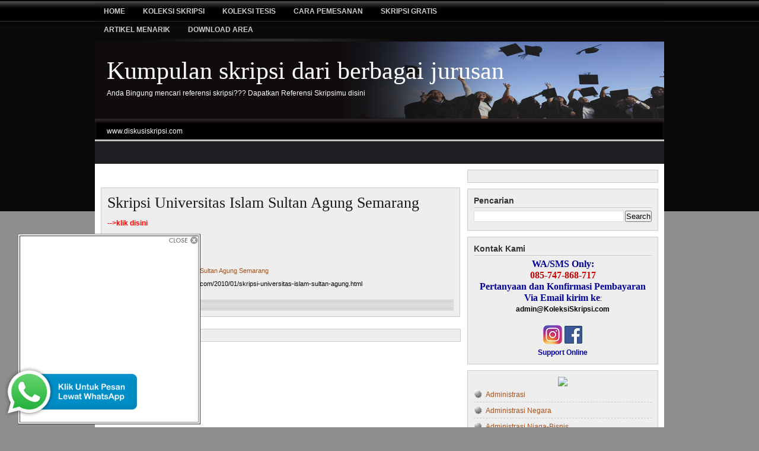

--- FILE ---
content_type: text/html; charset=UTF-8
request_url: http://www.diskusiskripsi.com/2010/01/skripsi-universitas-islam-sultan-agung.html
body_size: 33283
content:
<!DOCTYPE html>
<html dir='ltr' xmlns='http://www.w3.org/1999/xhtml' xmlns:b='http://www.google.com/2005/gml/b' xmlns:data='http://www.google.com/2005/gml/data' xmlns:expr='http://www.google.com/2005/gml/expr'>
<head>
<link href='https://www.blogger.com/static/v1/widgets/2944754296-widget_css_bundle.css' rel='stylesheet' type='text/css'/>
<meta content='text/html; charset=UTF-8' http-equiv='Content-Type'/>
<meta content='blogger' name='generator'/>
<link href='http://www.diskusiskripsi.com/favicon.ico' rel='icon' type='image/x-icon'/>
<link href='http://www.diskusiskripsi.com/2010/01/skripsi-universitas-islam-sultan-agung.html' rel='canonical'/>
<link rel="alternate" type="application/atom+xml" title="Kumpulan skripsi dari berbagai jurusan - Atom" href="http://www.diskusiskripsi.com/feeds/posts/default" />
<link rel="alternate" type="application/rss+xml" title="Kumpulan skripsi dari berbagai jurusan - RSS" href="http://www.diskusiskripsi.com/feeds/posts/default?alt=rss" />
<link rel="service.post" type="application/atom+xml" title="Kumpulan skripsi dari berbagai jurusan - Atom" href="https://www.blogger.com/feeds/171429821374358138/posts/default" />

<link rel="alternate" type="application/atom+xml" title="Kumpulan skripsi dari berbagai jurusan - Atom" href="http://www.diskusiskripsi.com/feeds/8313281899399650223/comments/default" />
<!--Can't find substitution for tag [blog.ieCssRetrofitLinks]-->
<meta content='http://www.diskusiskripsi.com/2010/01/skripsi-universitas-islam-sultan-agung.html' property='og:url'/>
<meta content='skripsi Universitas Islam Sultan Agung Semarang' property='og:title'/>
<meta content='--&gt; klik disini # PENGARUH LALU-LINTAS JALAN KELUAR MASUK KAMPUS UNIVERSITAS ISLAM ... PENGARUH LALU-LINTAS JALAN KELUAR MASUK KAMPUS UNIVER...' property='og:description'/>
<title>Kumpulan skripsi dari berbagai jurusan: skripsi Universitas Islam Sultan Agung Semarang</title>
<meta content='skripsi Universitas Islam Sultan Agung Semarang - Kumpulan skripsi dari berbagai jurusan' name='description'/>
<meta content='skripsi Universitas Islam Sultan Agung Semarang, Koleksi Skripsi, Kumpulan Skripsi, Administrasi Negara, Administrasi Publik, Agama Islam, Akhwal Syahsiah, Akuntansi, Bahasa Indonesia, Bahasa Inggris, Bimbingan Konseling, Biologi, Dakwah, Ekonomi Akuntansi, Filsafat, Fisika, Fisipol, Hukum Perdata, Hukum Pidana, Hukum Tata Negara, Ilmu Hukum, Ilmu Komputer, Kedokteran, Keperawatan, Kesehatan Masyarakat, Kimia, Komputer Akuntansi, Matematika, Muamalah, Pengembangan Masyarakat, Penjaskes, Perbandingan Agama, Perhotelan, Perpajakan, Perpustakaan, Pertambangan, Pertanian, Peternakan, Sastra dan Kebudayaan, Sistem Informasi, Sosiologi, Tafsir Hadist, Tarbiyah' name='keywords'/>
<style id='page-skin-1' type='text/css'><!--
/*
======================================
Blogger Template Style
Name: Magazine Template R.1.5
Designer: Rohman Abdul Manap
URL: blogtemplate4u.com
Collaborated with blogspottutorial.com
Date: 27 July 2009
======================================
*/
/*  Variable definitions
<Variable name="bgcolor" description="Page Background Color"
type="color" default="#fff">
<Variable name="textcolor" description="Text Color"
type="color" default="#333">
<Variable name="linkcolor" description="Link Color"
type="color" default="#58a">
<Variable name="linkhovercolor" description="Link Hover Color"
type="color" default="#58a">
<Variable name="pagetitlecolor" description="Blog Title Color"
type="color" default="#666">
<Variable name="descriptioncolor" description="Blog Description Color"
type="color" default="#999">
<Variable name="titlecolor" description="Post Title Color"
type="color" default="#c60">
<Variable name="titlehovercolor" description="Post Title Hover Color"
type="color" default="#c60">
<Variable name="bordercolor" description="Border Color"
type="color" default="#ccc">
<Variable name="sidebarcolor" description="Sidebar Title Color"
type="color" default="#999">
<Variable name="bgwidgetcolor" description="Widget Background Color"
type="color" default="#fff">
<Variable name="navcolor" description="Navigation text Color"
type="color" default="#fff">
<Variable name="commentcolor" description="Comment text Color"
type="color" default="#fff">
<Variable name="footercolor" description="Footer text Color"
type="color" default="#fff">
<Variable name="bgwrapcolor" description="Wrapper background Color"
type="color" default="#fff">
<Variable name="pagetitlefont" description="Blog Title Font"
type="font" default="normal normal 350% Georgia, Times New Roman">
<Variable name="headerfont" description="Sidebar Title Font"
type="font" default="normal normal 85% 'Trebuchet MS',Trebuchet,Arial,Verdana,Sans-serif">
<Variable name="descriptionfont" description="Blog Description Font"
type="font"
default="normal normal 78% 'Trebuchet MS', Trebuchet, Arial, Verdana, Sans-serif">
<Variable name="startSide" description="Side where text starts in blog language"
type="automatic" default="left">
<Variable name="endSide" description="Side where text ends in blog language"
type="automatic" default="right">
*/
*{margin:0; padding:0;}
/* remove this line to appear blogger navbar */
/* hide navbar start */
#navbar-iframe{display:none;height:0;visibility:hidden;}
/* hide navbar end */
body { background:#8f8e8e url(https://blogger.googleusercontent.com/img/b/R29vZ2xl/AVvXsEg2ELHu5F8NsGfvMEn5C7zro4UGuZtCbq5fn0BwnN4GPjtq_PO9YiqKFGDja92ztNFRkcY5t5xkqyVjEYMk2K1iZgaPtYaV0b-ar-NP6Tz_7ofN0GU8db7-tiiZdX4TqBHkYrgU3nNjCBCx/?imgmax=800) repeat-x left bottom; width:100%; color:#000000; font-family:Arial, Tahoma, Verdana; font-size:12px; margin:0; padding:0;}
#bgtop{ background:url(https://blogger.googleusercontent.com/img/b/R29vZ2xl/AVvXsEjSGYKIX1OMAv58dSI9N6WCUW7WGN_XvLkCppXQlA1alSeJv3fmNm17CCWrm0OA35saPJPG5pk_k5fHXj6ORzAXwE9xrBMcqx48SoDYQhHnH_3mVF4-VxNtf45nJ5jnt3-YfNcxz6a-etkM/?imgmax=800) repeat-x left top; width:100%;height:100%;margin:0;padding:0;}
a, a:visited{ color:#a9501b; text-decoration:none;}
a:hover{ color:#cc0000; text-decoration:underline;}
a img{ border-width:0;}
#outer{ width: 960px; margin:0 auto 80px; padding: 0; line-height: 18px; word-wrap: break-word; font-family: Arial, Tahoma, Verdana; font-size:12px; overflow:hidden; background:#fff;}
#NavbarMenu{ background:#000 url(https://blogger.googleusercontent.com/img/b/R29vZ2xl/AVvXsEhcfQm3uuuvZxoQU2UBg-d-XMLP1MylgJ6lIfT3IOhqxwurmciut0WuOIZDi-vgNFP3kAVXUnvSplf5pxF8nzMCTfW6iZdc_L4SM_rz_Gv7pN6ACiaVJhPqjLgypsuVvBNOK5OzvUxotECH/?imgmax=800) repeat-x; width:960px; height:40px; color:#cccccc; margin:0 auto; padding:0; font: bold 8px Arial, Tahoma, Verdana;}
#NavbarMenuleft{ width:650px; float:left; margin:0; padding:0;}
#search{ width:240px; font-size:11px; float:right; margin:0; padding:0;}
#nav{ margin:0; padding-top:3px;}
#nav ul{ float:left; list-style:none; margin:0; padding:0;}
#nav li{ list-style:none; margin:0; padding:0;}
#nav li a, #nav li a:link, #nav li a:visited{ color:#cccccc; display:block; text-transform:uppercase; margin:0; padding:9px 15px 8px; font:bold 12px Arial, Times New Roman;}
#nav li a:hover, #nav li a:active{ background:#6b6a6a; color:#FFF; margin:0; padding:9px 15px 8px; text-decoration:none;}
#nav li li a, #nav li li a:link, #nav li li a:visited{ background: #6b6a6a; width:150px; color:#e5e3e3; text-transform:lowercase; float:none; margin:0; padding:7px 10px; border-bottom:1px solid #151f23; border-left:1px solid #151f23; border-right:1px solid #151f23; font:normal 14px Georgia, Times New Roman;}
#nav li li a:hover, #nav li li a:active{ background:#4c4b4b; color:#fff; padding:7px 10px;}
#nav li{ float:left; padding:0;}
#nav li ul{ z-index:9999; position:absolute; left:-999em; height:auto; width:170px; margin:0; padding:0;}
#nav li ul a{ width:140px; }
#nav li ul ul{ margin:-32px 0 0 171px;}
#nav li:hover ul ul, #nav li:hover ul ul ul, #nav li.sfhover ul ul, #nav li.sfhover ul ul ul{left:-999em;}
#nav li:hover ul, #nav li li:hover ul, #nav li li li:hover ul, #nav li.sfhover ul, #nav li li.sfhover ul, #nav li li li.sfhover ul{left:auto;}
#nav li:hover, #nav li.sfhover{ position:static;}
#searchbox{ padding:0; margin:0;}
#search input{ background:transparent; color:#fff; float:left;margin:10px 0 0 10px; width:178px; padding:3px 7px; border:1px solid #484848; font:normal 11px arial, verdana, Times New Roman; }
#search .btn{ margin:7px 0 0 3px; padding:0; width:auto; border:0; }
/* header */
#header-wrapper{ background:#090909 url(https://blogger.googleusercontent.com/img/b/R29vZ2xl/AVvXsEj7Lja3df2V-3n03v-GZsJ28xMx0Po5qOJURaakH1awb10QQjR32fg2I9d-DaSjBCe0gWmcC-HeKW_ogo-54iTatjKqamHeW9pUT3b2WZ5SRzhsSIOfMB51y_pJdIlRgFE2ybA2HW1YX7IY/s1600/bghead.jpg) no-repeat center top; width:960px; font-size:12px; margin:0 auto; padding:0; overflow:hidden; }
#head-inner{ width:400px; background-position:left; margin-left:0; margin-right:auto; padding-top:5px; float:left; }
#header{ margin: 0; text-align: left; color: #ffffff; }
#header h1{ color:#ffffff; margin:0; padding:25px 0 0 20px; text-decoration:none; font:normal normal 350% Georgia, Times New Roman; }
#header h1 a, #header h1 a:visited{ color:#ffffff; margin:0; padding:0; text-decoration:none; }
#header h1 a:hover{ color:#ffffff; }
#header .description{ color:#ffffff; margin:0; padding:7px 0 20px 20px; font:normal normal 100% Arial, sans-serif; }
#header img{ margin-left:auto; margin-right:auto; }
#headerright{ width:480px; height:90px; float:right; padding-top:15px; margin:0; text-align:left; font-size:12px; }
#headerright a, #headerright a:hover, #headerright a:visited{ color:#a9501b; }
/* ads bar for adsense and rss */
#adsbar{ background:#010000 url(https://blogger.googleusercontent.com/img/b/R29vZ2xl/AVvXsEi7GY2PmwVAU7ArgWywCiek61QL2x5EHuC_v0seX-YtiSNzj-uKfz310hUUxuOOnoseDmVAtuZfM48H-4F1M8-T5_tfw0NHyAtHabEKHGEazP5GCWmNRuXttvlExhiznGFcIBEhsf3Ow4nw/s1600/bgads.jpg) no-repeat center top; width:960px; color:#fff; margin:0 auto; padding:0; height:38px; }
#adsbar a, #adsbar a:visited{ font-size:11px; font-weight:normal; text-decoration:none; }
#adsbar a:hover{ text-decoration:underline; }
.adslink{ width:750px; float:left; margin:0; padding:6px 10px 0px 10px; }
.rssbar{ width:150px; float:right; margin:0; padding:3px 10px 0 0; text-transform:capitalize; text-align:right; }
.rssbar a img{ border:0; margin:5px 3px 3px 0; padding:0; }
#headline, #news{ background:#1c1e22;; width:960px; color:#fff; margin:0 auto; padding:0; height:38px; }
.newsleft{ width:750px; float:left; margin:0; padding:5px 10px 0 20px; }
.newsleft a, .runtextleft a:visited{ font-size:11px; font-weight:normal; color:#E8A02C; text-decoration:none; }
.newsleft a:hover{ text-decoration: underline; }
.followme{ width:120px; float:right; margin:0; padding:10px 20px 0 0; text-transform:uppercase; text-align: right; }
.followme a img{ border:0; margin:0 5px 0 0; padding:0; }
.followme a, .followme a:visited{ font-size:12px; font-weight:bold; color: #fff; text-decoration:none; padding:10px 0 0 0; }
.followme a:hover{ text-decoration:underline; }
#spacer{ height:10px; clear:both; }
/* main column or posting column */
#main-wrapper{ width:607px; float:left; word-wrap:break-word; overflow:hidden; margin-top:0px;  margin-right:5px; margin-bottom:0px; margin-left:10px; display:inline; }
.main .widget{ margin:0 0 1em; padding:0 0 1.5em; }
.main .Blog{ border-bottom-width:0; }
.datebar{ width:100%; height:30px; margin:0; padding:0; border-bottom:4px double #cccccc;}
.datebarleft{ width:200px; float: left; margin:0; padding:0;}
.datebarright{ width:150px; float:right; margin:10px 0 0 0; padding:0; text-align:right; }
h2.date-header{ margin:0; padding:9px 0 0; font-size:10px; font-family:Arial, Tahoma, Verdana; }
.blog-title{ margin:0 0 5px; padding-left:20px; }
.post{ background:#eeeeee; width:584px; margin:0 0 10px; padding:10px; border:1px solid #cccccc; }
.post h3, .post h3 a, .post h3 a:visited{ color:#191919; margin:0; text-transform:capitalize;text-align:left; font:normal 26px Times, Tahoma, Verdana; }
.post h3 a:hover{ color: #11593C; text-decoration: none; }
.post-body { margin: 0 0 .75em; line-height: 1.6em; }
.post-timestamp{ margin:0; padding:9px 0 0 26px; font-size:10px; font-family: Arial, Tahoma, Verdana; background:transparent url(https://blogger.googleusercontent.com/img/b/R29vZ2xl/AVvXsEhyZA_uxTzDCLfXkTk9ltD5cgR9gFW2tFgwtDB2rwr8h1DJ8cWah6BC2iSTyn5wrerE_B3tXWOUAgyJ2YF4pfgFVDHDNHfRCmIYRONnTSHX5Vk0SnaYCNXu90WfbAIDsnJyNnC6qMcakOA/?imgmax=800) no-repeat left; }
.comment-link { padding:9px 0 0 26px; margin:10px 0 0 0;  font-size:10px; font-family: Arial, Tahoma, Verdana; text-transform: capitalize; background:transparent url(https://blogger.googleusercontent.com/img/b/R29vZ2xl/AVvXsEii9ZW2QekMRST-1_c0rK57IACo9oD290-LT3AkPpZYIJnvdGp0Opii6ObvrihgTb65Mgflzs-ttpVQM7mMVWtcwxN7HDbBotxTgo61_q73gMRxQuzpshEXLrT0qiV7qtVUt_eyMvbwe0A/?imgmax=800) no-repeat left; }
.post img { padding:10px; }
.post-body p{margin:0;padding:10px 0 0;}
.post blockquote { background:#c1c1c1 url(https://blogger.googleusercontent.com/img/b/R29vZ2xl/AVvXsEghT1eogXkPjQv9bRA4ZD6-lNKDTnSfuAKIfeusNKKhtQhqunCs1ZVvOApKt-EvTCiCzcK6JuufdrFvOGA5giokaYuChETtSKB78Vk2DoZ63QT-3VmVzFgpmIRWnRN0RT9xSzzxB-RqrUC5/s1600/quote.jpg) no-repeat top left; margin: 0 25px 15px; padding: 40px 15px 10px 80px; }
.post blockquote p { margin: 0; padding: 0 0 15px; }
.post-body ol { margin: 0px 0px 0px 5px;	padding: 0px 0px 10px 0px; }
.post-body ol li { margin: 0px 0px 0px 27px; padding: 0px 0px 5px 0px; }
.post-body ul { list-style-type: none; margin: 0px 0px 0px 5px; padding: 0px 0px 10px 0px; }
.post-body ul li{ list-style-type: square; padding: 0px 0px 0px 5px; margin: 0px 0px 5px 25px; }
.comments { background:#eeeeee; float: left; width: 585px; margin-bottom:5px; padding: 10px; overflow:hidden; border: 1px solid #cccccc; }
#comments h4 { margin:0; font-weight: bold; line-height: 1.4em; text-transform:uppercase; letter-spacing:.1em; color: #000000; padding-bottom:5px; font-size:13px; }
#comments-block {  width: 580px; float: left; padding-top: 10px; margin: 0; border-top:2px solid #000 }
#comments-block .comment-author { margin: 10px 0; font-weight: bold; }
#comments-block .comment-body { margin: .25em 0 10px; padding-left: 20px; font-size:12px; text-align:justify; }
#comments-block .comment-footer { margin: -.25em 0 2em; line-height: 1.4em; text-transform: uppercase; letter-spacing: .1em; border-bottom:1px dashed #a29e9e; }
#comments-block .comment-body p { margin: 0 0 .75em; }
.deleted-comment { font-style: italic; color: gray; }
div.comment-form-block{ width: 600px; margin: 0 auto; }
#blog-pager-newer-link { float: left; padding-left:5px; }
#blog-pager-older-link { float: right; padding-right:5px; }
#blog-pager { text-align: center; }
/* Sidebar*/
#sidebar-wrapper { float: right;margin:0 10px 0 0;padding:0;width:322px;display:inline; }
.sidebar { line-height: 1.5em; }
.sidebar .widget { background:#eeeeee; float:left; width: 300px; margin: 0 0 10px 0; padding: 10px; border:1px solid #cccccc; }
.sidebar h2{ color: #333333; text-transform: capitalize; font-size: 14px;  font-family: Arial, Tahoma, Verdana; font-weight: bold; margin: 0px 0px 5px 0px; padding: 0px 0px 2px 0px; border-bottom:1px solid #cccccc; }
.top h2{ color:#000; font: bold 15px Georgia, Tahoma, Verdana; text-transform:uppercase; padding:0 0 3px 0; margin:0 0 10px; border-bottom:3px solid #000; }
.bottom h2{ color:#000; font: bold 15px Georgia, Tahoma, Verdana; text-transform:uppercase; padding:0 0 3px 0; margin:0 0 10px; border-bottom:2px solid #191717; }
.topright h2{ color:#fff; font: bold 15px Georgia, Tahoma, Verdana; text-transform:uppercase; padding:0px; margin:0 0 10px;}
#sidebar p { margin: 0; padding: 0 0 0 10px; }
.sidebar li, .bottom li, .top li{ background:url('https://blogger.googleusercontent.com/img/b/R29vZ2xl/AVvXsEjDJ3ci-fGCdS2q9erQMENZSt9DBHbZH3Sj6TvSma83Ckbg4oT3TrVSlhsg9yDeqtdvbhbZ_3opbKkVWBQd5UJIKHoHv6LrUl1btCWQsG0LYAr6qtBC4QuzJkogumoBCoH9d3GbGe9hMTfA/?imgmax=800') no-repeat; list-style-type: none; margin: 0 0 5px; padding-left: 20px; }
.sidebar ul, .bottom ul, .top ul, .topright ul{ list-style-type:none; margin:0; padding:0; }
.sidebar ul li, .bottom ul li, .top ul li{ background:url('https://blogger.googleusercontent.com/img/b/R29vZ2xl/AVvXsEjDJ3ci-fGCdS2q9erQMENZSt9DBHbZH3Sj6TvSma83Ckbg4oT3TrVSlhsg9yDeqtdvbhbZ_3opbKkVWBQd5UJIKHoHv6LrUl1btCWQsG0LYAr6qtBC4QuzJkogumoBCoH9d3GbGe9hMTfA/?imgmax=800') no-repeat; list-style-type:none; margin:0 0 5px; padding:0 0 3px 20px; border-bottom:1px dashed #cccccc; }
.topright ul li{ background:url(https://blogger.googleusercontent.com/img/b/R29vZ2xl/AVvXsEgWMd-gukA8RbKBjhHvY1w2IpReqBHfAReF8jrD775v9oUxxduTl2Tz4O-80yJiYpOJMKNvleXLlOPQZP7rvvY_1Vc8mMkrGKS1AUsb-ZeLtYsOWj3GKboKFJSZskDhz7YDCFRt8iDEI7Qe/?imgmax=800) no-repeat; list-style-type:none; margin:0 0 5px; padding:0 0 3px 20px; border-bottom:1px dashed #cccccc; }
.topright li{ background:url(https://blogger.googleusercontent.com/img/b/R29vZ2xl/AVvXsEgWMd-gukA8RbKBjhHvY1w2IpReqBHfAReF8jrD775v9oUxxduTl2Tz4O-80yJiYpOJMKNvleXLlOPQZP7rvvY_1Vc8mMkrGKS1AUsb-ZeLtYsOWj3GKboKFJSZskDhz7YDCFRt8iDEI7Qe/?imgmax=800) no-repeat; list-style-type:none; margin:0 0 5px; padding-left:20px; }
.topright a, .topright a:visited{ color:#fff; text-decoration:underline; }
.topright a:hover{ text-decoration:none; }
/* Profile */
.profile-img{ float:right; margin-top:0; margin-left:15px; margin-bottom:5px; margin-right:0; padding:1px; border:1px solid #cccccc; }
.profile-data { margin:0; text-transform:uppercase; font-weight:bold; line-height:1.6em; font-size:11px; }
.profile-datablock{ margin:.5em 0 .5em; }
.profile-textblock{ margin:0.5em 0; line-height:1.6em; }
/* bottom Column */
#bottom{ width:960px; position:  relative; clear:both; margin:0 auto; color:#000; float:left; padding:15px 0 5px 0; background:#ddd; }
#bottom .widget{ padding-bottom:15px; }
#leftbottom{ width:295px; float:left; margin:0 5px 0 10px; padding:5px; display:inline; }
#middlebottom{ width:300px; float:left; margin:0 5px; padding:5px; }
#rightbottom{ width:295px; float:left; margin:0 10px 0 5px; padding:5px; display:inline }
/* Credits Column */
#footer{ background:#010000; width:960px; height:40px; margin:0 auto; padding-top:5px;border-bottom:2px solid #212020}
#copyright{ float:left; width:550px; padding-left:10px; }
#copyright p{ color:#ffffff; margin:0; padding:10px 0 0; font:11px Arial, Tahoma, Verdana; }
#credits{ float:right; color:#ffffff; width:300px; padding-right:10px; text-align:right; font:11px Arial, Tahoma, Verdana; }
#credits p{ margin:0; padding:10px 0 0; }
#credits a, #credits a:visited{ color:#E8A02C; text-decoration:none; }
#credits a:hover{ text-decoration:underline; }
.thumb{float:left;margin:0px 10px 2px 0px;padding:2px;border:1px solid #ccc}
.post-footer{border-top:4px double #cccccc;border-bottom:4px double #cccccc;background:#ddd;padding:5px }
#headerright h2, .adslink h2, #headline h2, #news h2, .blog-icon, .feed-links{ display:none }
div.TabView div.Tabs
{
height: 30px;
overflow: hidden;
}
div.TabView div.Tabs a
{
float: left;
display: block;
width: 98px; /* Lebar Menu Utama Atas */
text-align: center;
height: 40px; /* Tinggi Menu Utama Atas */
padding-top: 3px;
vertical-align: middle;
border: 1px solid #BDBDBD; /* Warna border Menu Atas */
border-bottom-width: 0;
text-decoration: none;
font-family: "Verdana", Serif; /* Font Menu Utama Atas */
font-weight: bold;
color: rgb(0, 0, 153); /* Warna Font Menu Utama Atas */
-moz-border-radius-topleft:10px;
-moz-border-radius-topright:10px;
}
div.TabView div.Tabs a:hover, div.TabView div.Tabs a.Active
{
background-color: rgb(153, 153, 153); /* Warna background Menu Utama Atas */
}
div.TabView div.Pages
{
clear: both;
border: 1px solid #BDBDBD; /* Warna border Kotak Utama */
overflow: hidden;
background-color: #E6E6E6; /* Warna background Kotak Utama */
}
div.TabView div.Pages div.Page
{
height: 100%;
padding: 0px;
overflow: hidden;
}
div.TabView div.Pages div.Page div.Pad
{
padding: 3px 5px;
}
.postmeta{padding:2px 4px;font:11px Arial,Verdana},.postmeta img{border:none;vertical-align:middle;margin:2px}

--></style>
<link href='https://blogger.googleusercontent.com/img/b/R29vZ2xl/AVvXsEhvVLsGbBm6hsBd4qwX2qLM4mHxkXNsW79h1UKuRxrxxnGmXaGug05vQLyHjrDdzl-vhrsPP-72DbjY7z5ibaDCPjzAzd3d8ZyUqlEkoJ6E3PLcTOhcKDox_4kAhTahL0cGQUg8aGVwN8Lz/?imgmax=800' rel='shortcut icon'/>
<script type='text/javascript'>
var thumbnail_mode = "float" ;
summary_noimg = 250;
summary_img = 250;
img_thumb_height = 120;
img_thumb_width = 120;
</script>
<script type='text/javascript'>
var thumbnail_mode = "float" ;
summary_noimg = 250;
summary_img = 250;
img_thumb_height = 120;
img_thumb_width = 120;
</script>
<script type='text/javascript'>
//<![CDATA[
/******************************************
Auto-readmore link script, version 2.0 (for blogspot)

(C)2008 by Anhvo

visit http://en.vietwebguide.com to get more cool hacks
********************************************/
function removeHtmlTag(strx,chop){
if(strx.indexOf("<")!=-1)
{
var s = strx.split("<");
for(var i=0;i<s.length;i++){
if(s[i].indexOf(">")!=-1){
s[i] = s[i].substring(s[i].indexOf(">")+1,s[i].length);
}
}
strx = s.join("");
}
chop = (chop < strx.length-1) ? chop : strx.length-2;
while(strx.charAt(chop-1)!=' ' && strx.indexOf(' ',chop)!=-1) chop++;
strx = strx.substring(0,chop-1);
return strx+'...';
}

function createSummaryAndThumb(pID){
var div = document.getElementById(pID);
var imgtag = "";
var img = div.getElementsByTagName("img");
var summ = summary_noimg;
if(img.length>=1) {
imgtag = '<span style="float:left; padding:0px 10px 5px 0px;"><img src="'+img[0].src+'" width="'+img_thumb_width+'px" height="'+img_thumb_height+'px"/></span>';
summ = summary_img;
}

var summary = imgtag + '<div>' + removeHtmlTag(div.innerHTML,summ) + '</div>';
div.innerHTML = summary;
}
//]]>
</script>
<script type='text/javascript'>
//<![CDATA[
function tabview_aux(TabViewId, id)
{
  var TabView = document.getElementById(TabViewId);

  // ----- Tabs -----

  var Tabs = TabView.firstChild;
  while (Tabs.className != "Tabs" ) Tabs = Tabs.nextSibling;

  var Tab = Tabs.firstChild;
  var i   = 0;

  do
  {
    if (Tab.tagName == "A")
    {
      i++;
      Tab.href      = "javascript:tabview_switch('"+TabViewId+"', "+i+");";
      Tab.className = (i == id) ? "Active" : "";
      Tab.blur();
    }
  }
  while (Tab = Tab.nextSibling);

  // ----- Pages -----

  var Pages = TabView.firstChild;
  while (Pages.className != 'Pages') Pages = Pages.nextSibling;

  var Page = Pages.firstChild;
  var i    = 0;

  do
  {
    if (Page.className == 'Page')
    {
      i++;
      if (Pages.offsetHeight) Page.style.height = (Pages.offsetHeight-2)+"px";
      Page.style.overflow = "auto";
      Page.style.display  = (i == id) ? 'block' : 'none';
    }
  }
  while (Page = Page.nextSibling);
}

// ----- Functions -------------------------------------------------------------

function tabview_switch(TabViewId, id) { tabview_aux(TabViewId, id); }

function tabview_initialize(TabViewId) { tabview_aux(TabViewId,  1); }
//]]>
</script>
<link href='https://www.blogger.com/dyn-css/authorization.css?targetBlogID=171429821374358138&amp;zx=9029c89c-216e-4d10-8952-6ed3e4d258d7' media='none' onload='if(media!=&#39;all&#39;)media=&#39;all&#39;' rel='stylesheet'/><noscript><link href='https://www.blogger.com/dyn-css/authorization.css?targetBlogID=171429821374358138&amp;zx=9029c89c-216e-4d10-8952-6ed3e4d258d7' rel='stylesheet'/></noscript>
<meta name='google-adsense-platform-account' content='ca-host-pub-1556223355139109'/>
<meta name='google-adsense-platform-domain' content='blogspot.com'/>

<!-- data-ad-client=ca-pub-2211178664712752 -->

</head>
<body>
<div class='navbar section' id='navbar'><div class='widget Navbar' data-version='1' id='Navbar1'><script type="text/javascript">
    function setAttributeOnload(object, attribute, val) {
      if(window.addEventListener) {
        window.addEventListener('load',
          function(){ object[attribute] = val; }, false);
      } else {
        window.attachEvent('onload', function(){ object[attribute] = val; });
      }
    }
  </script>
<div id="navbar-iframe-container"></div>
<script type="text/javascript" src="https://apis.google.com/js/platform.js"></script>
<script type="text/javascript">
      gapi.load("gapi.iframes:gapi.iframes.style.bubble", function() {
        if (gapi.iframes && gapi.iframes.getContext) {
          gapi.iframes.getContext().openChild({
              url: 'https://www.blogger.com/navbar/171429821374358138?po\x3d8313281899399650223\x26origin\x3dhttp://www.diskusiskripsi.com',
              where: document.getElementById("navbar-iframe-container"),
              id: "navbar-iframe"
          });
        }
      });
    </script><script type="text/javascript">
(function() {
var script = document.createElement('script');
script.type = 'text/javascript';
script.src = '//pagead2.googlesyndication.com/pagead/js/google_top_exp.js';
var head = document.getElementsByTagName('head')[0];
if (head) {
head.appendChild(script);
}})();
</script>
</div></div>
<div id='bgtop'>
<div id='NavbarMenu'>
<div id='NavbarMenuleft'>
<ul id='nav'>
<li><a href='http://www.diskusiskripsi.com/'>Home</a></li>
<li><a href='http://www.diskusiskripsi.com/2010/04/katalog-judul-dvd-koleksi-skripsi.html'>Koleksi Skripsi</a></li>
<li><a href='http://www.diskusiskripsi.com/2012/01/paket-cddvd-koleksi-tesis.html'>Koleksi tesis</a></li>
<li><a href='http://www.diskusiskripsi.com/2010/04/cara-pemesanan.html'><blink>Cara Pemesanan</blink></a></li>
<li><a href='http://www.diskusiskripsi.com/2010/04/free-download-skripsi-1.html'>Skripsi Gratis</a></li>
<li><a href='http://www.diskusiskripsi.com/2010/04/artikel-menarik.html'>Artikel Menarik</a>
<ul>
<li><a href='http://www.diskusiskripsi.com/2010/03/tips-n-trick-dalam-penyusunan-skripsi_21.html'>Tips menyusun skripsi</a></li>
<li><a href='http://www.diskusiskripsi.com/2010/04/kumpulan-tips-dunia-kerja.html'>Tips dunia kerja</a></li>
<li><a href='http://www.diskusiskripsi.com/2010/03/info-seputar-kampus.html'>Info seputar Kampus</a></li>
<li><a href='http://www.diskusiskripsi.com/2010/03/pengetahuan-umum.html'>Pengetahuan Umum</a></li>
</ul>
</li>
<li><a href='http://www.diskusiskripsi.com/2010/11/download-area-1.html'>Download Area</a>
<ul>
<li><a href='http://www.diskusiskripsi.com/2010/10/bonus-download.html'>Bonus Download</a></li>
<li><a href='http://diskusiskripsi.com/register.php'>Register</a></li>
<li><a href='http://diskusiskripsi.com/virtual_login.php'>Login</a></li>
</ul>
</li>
</ul>
</div>
</div>
<div id='header-wrapper'>
<div id='head-inner'>
<div class='header section' id='header'><div class='widget Header' data-version='1' id='Header1'>
<div id='header-inner' style='background-image: url("https://blogger.googleusercontent.com/img/b/R29vZ2xl/AVvXsEhzwU0kmSKqzTbWRDoeBHDsiWGKm5YtegNwgsTaXMCjdJjoRaK7GRrOmiOHq7Os0Do5aAAalm-qgWC42_QD3Og8DeBY8euHzusazh8Vfbrb3GZBbVXgtv4KNP4-EgGrLUGLMnhiFEHPdJU/s1600-r/skripsi.jpg"); background-position: left; width: 1015px; min-height: 130px; _height: 130px; background-repeat: no-repeat; '>
<div class='titlewrapper' style='background: transparent'>
<h1 class='title' style='background: transparent; border-width: 0px'>
<a href='http://www.diskusiskripsi.com/'>
Kumpulan skripsi dari berbagai jurusan
</a>
</h1>
</div>
<div class='descriptionwrapper'>
<p class='description'><span>Anda Bingung mencari referensi skripsi??? Dapatkan Referensi Skripsimu disini</span></p>
</div>
</div>
</div></div>
</div>
<div id='headerright'>
<div class='headerright no-items section' id='rightheader'></div>
</div>
</div>
<!-- end header-wrapper -->
<div id='outer'>
<div id='adsbar'>
<div class='adslink'>
<div class='adslink section' id='adslink'><div class='widget HTML' data-version='1' id='HTML4'>
<h2 class='title'>www.diskusiskripsi.com</h2>
<div class='widget-content'>
www.diskusiskripsi.com
</div>
<div class='clear'></div>
</div></div>
</div>
<div class='rssbar'>
</div>
</div><!-- end adsbar -->
<div id='top'>
<div class='top no-items section' id='topleft'></div>
<div class='top no-items section' id='topmiddle'></div>
<div class='topright no-items section' id='topright'></div>
</div>
<div id='news'>
<div class='newsleft'>
<div class='newsleft no-items section' id='linenews'></div>
</div>
</div>
<div id='spacer'></div>
<div id='main-wrapper'>
<div class='main section' id='main'><div class='widget HTML' data-version='1' id='HTML13'>
</div><div class='widget Blog' data-version='1' id='Blog1'>
<div class='blog-posts hfeed'>

          <div class="date-outer">
        

          <div class="date-posts">
        
<div class='post-outer'>
<div class='post hentry'>
<a name='8313281899399650223'></a>
<h3 class='post-title entry-title'>
<a href='http://www.diskusiskripsi.com/2010/01/skripsi-universitas-islam-sultan-agung.html'>skripsi Universitas Islam Sultan Agung Semarang</a>
</h3>
<div class='post-header-line-1'></div>
<center>
<script src='http://scr.kliksaya.com/js-ad.php?zid=49746' type='text/javascript'>
</script>
</center>
<div class='post-body entry-content'>
<p>
<span style="font-weight: bold;"><a href="http://diskusiskripsi.com/download.php"><span style="color: rgb(255, 0, 0);"><left>--><blink>klik disini</blink></left></span></a></span><div style="border: 0px solid silver; overflow: auto; width: 514px; height: 10px;"><br /><br><br><br><br><br><br><br><br><br><br><br><br><br><br><br><br><br><br><br><br><br /><br><br><br><br><br><br><br><br><br><br><br><br><br><br><br><br><br><br><br><br><br><br><br><br><br><br /><br /><br />#<br />PENGARUH LALU-LINTAS JALAN KELUAR MASUK KAMPUS UNIVERSITAS ISLAM ...<br />PENGARUH LALU-LINTAS JALAN KELUAR MASUK KAMPUS UNIVERSITAS ISLAM SULTAN AGUNG SEMARANG TERHADAP KINERJA JALAN RAYA KALIGAWE ...<br />www.unissula.ac.id/.../index.php?...universitas-islam-sultan-agung-semarang...skripsi... - Tembolok - Mirip<br />#<br />HUBUNGAN ANTARA SELF EFFICACY DENGAN STRES MAHASISWA YANG SEDANG ...<br />Populasi dalam penelitian ini adalah mahasiswa yang sedang menyusun skripsi di Fakultas Psikologi Universitas Islam Sultan Agung Semarang dengan sampel ...<br />www.unissula.ac.id/.../index.php?...skripsi...universitas-islam-sultan-agung-semarang...skripsi... - Tembolok - Mirip<br />Tampilkan hasil lainnya dari www.unissula.ac.id<br />#<br />Universitas Islam Sultan Agung Semarang<br />Makalah | Skripsi | Tesis. Kumpulan Makalah Skripsi dan Tesis ... Universitas Islam Sultan Agung; Universitas Wahid Hasyim Semarang; Universitas Katolik ...<br />robeeon.net/search/Universitas+Islam+Sultan+Agung+Semarang - Tembolok<br />#<br />Www Universitas Islam Sultan Agung Semarang Go Id<br />Kumpulan Contoh Makalah Skripsi Tesis tentang www universitas islam sultan agung semarang go id. Silakan di download gratis.<br />robeeon.net/.../www+universitas+islam+sultan+agung+semarang+go+id - Tembolok - Mirip<br />Tampilkan hasil lainnya dari robeeon.net<br />#<br />universitas islam sultan agung semarang facebook health care and ...<br />Universitas Islam Sultan Agung Semarang - Fakultas Hukum Universitas Katolik Indonesia Atma Jaya Jakarta Desktop uploader Partners Partners / Publishers ...<br />health.com-of.com/.../Universitas+Islam+Sultan+Agung+Semarang+Facebook.html - Amerika Serikat - Tembolok<br />#<br />Kumpulan skripsi dari berbagai jurusan: skripsi UNIVERSITAS ...<br />Digital Library - Universitas Islam Sultan Agung. Beyond the limit . ... Skripsi Semarang : Program Strata I Jurusan Pendidikan Agama Islam IAIN ... laku ...<br />www.diskusiskripsi.com/.../skripsi-universitas-diponegoro-semarang.html - Tembolok<br />#<br />Informasi Kumpulan Skripsi Dari Berbagai Jurusan Skripsi ...<br />Digital Library - Universitas Islam Sultan Agung. Beyond the limit ... Home &#183; Koleksi Skripsi (S1) &#183; Skripsi (Teknik Sipil & Lingkungan, ...<br />elowonganpekerjaan.com/.../Kumpulan+skripsi+dari+berbagai+jurusan+skripsi+UNIVERSITAS+SULTAN+ - Tembolok<br />#<br />Kumpulan Skripsi Dari Berbagai Jurusan: Skripsi UNIVERSITAS SULTAN ...<br />Universitas Sultan Ageng Tirtayasa, Serang DKI Jakarta ... Arsyad, Universitas Islam Makassar, Universitas Islam Malang, Universitas Islam Sultan Agung Universitas ... lowongan dijakarta, lowongan di semarang dan di kota-kota lainnya, ...<br />lowongan.promosale.net/.../Kumpulan+skripsi+dari+berbagai+jurusan:+skripsi+UNIVERSITAS+SULTAN+... - Tembolok<br />#<br />Skripsi Universitas Diponegoro Semarang | News About Skripsi ...<br />Digital Library - Universitas Islam Sultan Agung. Beyond the limit . ... Universitas Negeri Semarang || Library Otomation Koleksi skripsi, . ... Read more ...<br />sekilasberita.com/.../skripsi-universitas-diponegoro-semarang.html - Tembolok<br />#<br />penelitian skripsi, tesis, disertasi - Universitas di Indonesia<br />online education research, skripsi, tesis, disertasi, penelitian,action research, ... Universitas Islam Sultan Agung Semarang &#183; Universitas Merdeka Malang ...<br />www.infoskripsi.com/.../Universitas-di-Indonesia.html - Amerika Serikat - Tembolok - Mirip#<br />Skripsi Online - Halaman Utama<br />... Bandung Universitas Islam Sultan Agung Semarang Universitas Merdeka Malang Universitas ... Buat sebagian mahasiswa, skripsi adalah sesuatu yang lumrah. ...<br />elharawy.webs.com/ - Tembolok - Mirip<br />#<br />Skripsi Online - Link Perguruan Tinggi<br />Kumpulan Skripsi, Tesisis, Desertasi, Makalah, Artikel dll ... Universitas Islam Sultan Agung Semarang &#183; Universitas Merdeka Malang ...<br />elharawy.webs.com/linkperguruantinggi.htm - Tembolok<br />#<br />Universitas in Indonesia: upi.edu, unair.ac.id, brawijaya.ac.id ...<br />Skripsi Gratis dan lengkap, judul skripsi matematika, judul skripsi teknik, ... Unissula, Universitas Islam Sultan Agung, Semarang, yber University, ...<br />www.markosweb.com/tag/universitas/id/ - Tembolok<br />#<br />Kumpulan-skripsi-dari-berbagai-jurusan-skripsi-universitas-sultan ...<br />skripsi UNIVERSITAS DIPONEGORO --> SEMARANG. Digital Library - Universitas Islam Sultan Agung. Beyond the limit ... Home &#183; Koleksi Skripsi (S1) &#183; Skripsi ...<br />situslowongankerja.net/.../kumpulan-skripsi-dari-berbagai-jurusan-skripsi-universitas-sultan - Tembolok<br />#<br />Anak Universitas Semarang Hot 2009 | News About Anak Universitas ...<br />Kumpulan skripsi dari berbagai jurusan: skripsi UNIVERSITAS . ... Dua mahasiswa Universitas Sultan Agung (Unissula) Semarang, ... unjuk rasa yang digelar puluhan aktivis BEM Universitas Islam Sultan Agung, Semarang berlangsung ricuh. ...<br />sekilasberita.com/berita/anak-universitas-semarang-hot-2009.html - Tembolok<br />#<br />Lowongan BANK INTERNASIONAL INDONESIA of Job Career Vacancy Resources<br />Judul Skripsi : Penerapan Pernyataan Standar Akuntansi Keuangan ..... Sarjana Teknik Sipil Universitas Islam Sultan Agung Semarang, lulus tahun 2001 ...<br />datalowongankerja.com/.../lowongan-bank-internasional-indonesia - Tembolok - Mirip<br />#<br />Karya Ilmiah Online: Skripsi Peranan Visum Et Repertum Pada Tahap ...<br />5 Nov 2009 ... Berdasarkan permasalahan yang dibahas dalam penulisan skripsi ini, .... Universitas Islam Sultan Agung Semarang &#9474; Universitas Merdeka ...<br />elharawy2.blogspot.com/.../skripsi-peranan-visum-et-repertum-pada.html - Tembolok<br />#<br />Pencarian Iklan Ujian Masuk Unika Semarang | Iklan Baris Jawa Tengah<br />Ujian Masuk Bersama Perguruan Tinggi Negeri Nasional (Bandung), Universitas Islam Sultan Agung (Semarang Universitas Katolik Indonesia Atma Jaya (UNIKA JKT) ...<br />iklan.kebumen.info/search/ujian+masuk+unika+semarang - Tembolok<br />#<br />Lowongan Kerja Semarang Mei 2009 SMU/D3/S1 di Bank Syariah Mandiri ...<br />7 Mei 2009 ... Alumnus Universitas Islam Sultan Agung Semarang, S1, Teknik Sipil. ... Mengerti tentang perbankan syariah sesuai dengan judul skripsi yang ...<br />kolomlowongan.wordpress.com/.../lowongan-kerja-semarang-mei-2009-smud3s1-di-bank-syariah-mandiri/ - Tembolok - Mirip<br />#<br />Universitas Lampung - Tim Unila di Pimnas XXI Unisula Semarang<br />Selamat Datang Di Website resmi Universitas Lampung Please Explore to get more ... Tingkat Nasional) XXI di Universitas Islam Sultan Agung (Unisula) Semarang. ... pkm dihargai dengan kredit sama halnya membimbing skripsi, dsblah. ...<br />www.unila.ac.id/.../Tim-Unila-di-Pimnas-XXI-Unisula-Semarang.html - Tembolok#<br />Dafter Mahaiswa - Jawa Tengah 2<br />Gue baru yari judul skripsi tentang perilaku konsumen, buat temen yang punya bisa .... Kampus saya: universitas islam sultan agung. Di daerah: semarang ...<br />pthp.net/jawateng2.html - Tembolok<br />#<br />Hasil Pencarian Iklan Tentang Lowongan Kerja Semua Jurusan ...<br />Working Together With Novotel Semarang of Job Career Vacancy Resources Universitas Islam Riau ... Kumpulan skripsi dari berbagai jurusan: skripsi UNIVERSITAS SULTAN ... dan mengambil Akta pada Universitas Sultan Ageng Tirtayasa,Serang-Banten. ... Lowongan Kerja Semua Jurusan (Semarang) of Job Career Vacancy ...<br />iklanbarisgratis.info/?s=Lowongan...(Semarang)+from... - Tembolok<br />#<br />Kumpulan skripsi dari berbagai jurusan: skripsi UNIVERSITAS NEGERI ...<br />[1500] Kumpulan Skripsi LENGKAP dari berbagai jurusan (full content dari bab1 ... 41 UNIVERSITAS NEGERI SEMARANG --> SEMARANG 42 UNIVERSITAS SULTAN AGENG . ...<br />www.diskusiskripsi.com/.../skripsi-universitas-negeri-semarang.html - Tembolok<br />#<br />Skripsi (S1) Digital | Parapemikir<br />Dalam penulisan skripsi ini, objek penelitian yang penulis teliti adalah ... Skripsi (S1) Digital. Digital Library - Universitas Islam Sultan Agung. ...<br />parapemikir.com/search/Skripsi+(S1)+Digital - Tembolok<br />#<br />Semarang (kota yg penuh warna warni lampu dan begitu indahnya saat ...<br />Semarang, kota tempat aku lahir dan hidup mpe umurku 21 sekarang, .... di uniersitas tercinta UNIVERSITAS ISLAM SULTAN AGUNG (UNISSULA)SEMARANG untuk mencari ... di PESANMASA yang telah mendukungku dalam studi maupun penyusunan SKRIPSI. ...<br />wikimapia.org/.../Semarang-kota-yg-penuh-warna-warni-lampu-dan-begitu-indahnya-saat-dilihat-dari-Kawasan-Gombel-ketika-malam-... - Tembolok - Mirip<br />#<br />Indonesian Pageants Chat &#8226; View topic - Universities Rank *Update ...<br />20 pesan - 3 penulis<br />... tahun ini diadakan di Universitas Islam Sultan Agung, Semarang, .... Dimana hunting dosen untuk Tugas dan Skripsi lebih penting daripada masuk kelas. ...<br />ipforum.dailyforum.net/viewtopic.php?f=53&t=455 - Tembolok<br />#<br />Browsing Skripsi S1 Akuntansi By Subject - Info Lowongan Kerja dan ...<br />Browsing Skripsi S1 Akuntansi By Subject ... Universitas Katolik Soegijapranata Semarang, Komputer Ms Office (Ms Word dan Ms Excel), ... Saya adalah mahasiswi semseter 8 Fakultas Ekonomi Akuntansi Universitas Islam Sultan Agung . ...<br />spotindo.com/search/browsing+skripsi+s1+akuntansi+by+subject - Tembolok<br />#<br />KOMPAS.com - Caleg.2009.dari.penyair.jalanan.hingga.penjual.nasi.<br />10 Okt 2008 ... Anto Widiatmoko (22), lulusan Universitas Islam Sultan Agung Semarang yang baru saja lulus, adalah caleg Partai Buruh dengan nomor urut 1 di ...<br />www.kompas.com/.../caleg.2009.dari.penyair.jalanan.hingga.penjual.nasi. - Tembolok<br />#<br />Tempointeraktif.com - Mahasiswa Semarang Tuntut Pemerintahan Baru ...<br />11/30, [any] Dapatkan Skripsi Lengkap Dari Berbagai Jurusan Hanya Rp. ... Rakyat untuk Perubahan merupakan gabungan dari BEM Universitas Islam Sultan Agung, ...<br />www.infoanda.com/id/link.php?lh=VFcJUVYLAAUH - Tembolok<br />#<br />elharawy: Kode Warna<br />30 Mar 2009 ... SMS Gratis; Skripsi; Video. About Me ... Artikel Islam; Artikel Umum .... Universitas Islam Sultan Agung Semarang &#9474; Universitas Merdeka ...<br />www.elharawy.co.cc/2009/03/kode-warna.html - Tembolok - Mirip#<br />KOMPAS.com - Caleg.2009.dari.penyair.jalanan.hingga.penjual.nasi.<br />10 Okt 2008 ... Anto Widiatmoko (22), lulusan Universitas Islam Sultan Agung Semarang yang baru saja lulus, adalah caleg Partai Buruh dengan nomor urut 1 di ...<br />www.kompas.com/.../caleg.2009.dari.penyair.jalanan.hingga.penjual.nasi. - Tembolok<br />#<br />Tempointeraktif.com - Mahasiswa Semarang Tuntut Pemerintahan Baru ...<br />11/30, [any] Dapatkan Skripsi Lengkap Dari Berbagai Jurusan Hanya Rp. ... Rakyat untuk Perubahan merupakan gabungan dari BEM Universitas Islam Sultan Agung, ...<br />www.infoanda.com/id/link.php?lh=VFcJUVYLAAUH - Tembolok<br />#<br />elharawy: Kode Warna<br />30 Mar 2009 ... SMS Gratis; Skripsi; Video. About Me ... Artikel Islam; Artikel Umum .... Universitas Islam Sultan Agung Semarang &#9474; Universitas Merdeka ...<br />www.elharawy.co.cc/2009/03/kode-warna.html - Tembolok - Mirip<br />#<br />Universitas Negeri Semarang || Library Otomation<br />3, Skripsi, Evaluasi portopolio kinerja manajemen SMA Se Kab. ... XI IPS pokok bahasan jurnal umum perusahaan jasa di SMA islam sultan agung 1 semarang ...<br />fe.unnes.ac.id/lib/index.php?menu=library...act... - Tembolok<br />#<br />Agung Prastowo\\s Blog - 10<br />S. Imam Wahyudi Universitas Islam Sultan Agung Semarang . ... Deadline Naskah Skripsi ituh.. " tikabangetâ&#8222;&#162;. Agung Cahyadi | January 11th, 2009 at 12:52 pm ...<br />mediainformasiku.co.cc/search-11.php?key=Agung...Blog - Tembolok<br />#<br />[indo-marxist] Caleg Pemilu 2009 Dari Penyair Jalanan hingga ...<br />Anto Widiatmoko (22), lulusan Universitas Islam Sultan Agung Semarang yang baru saja lulus, adalah caleg Partai Buruh dengan nomor urut 1 di DP 1. ...<br />www.mail-archive.com/indo...com/msg03057.html - Tembolok<br />#<br />daftar skripsi ekonomi islam doc Ebook Download<br />Siswa Kelas 1 SMA Muhammadiyah I Yogyakarta, Skripsi (tidak diterbitkan). ... yang sedang mengembangkan kurikulum tersebut, di antaranya Universitas Islam Negeri, Ciputat ; . ... Islam Sultan Agung Semarang. Juara II Penyaji PKM - K .. ...<br />www.osun.org/daftar+skripsi+ekonomi+islam-doc-5.html - Tembolok<br />#<br />Kelas Executive Unissula | Facebook<br />Media Komunikasi mahasiswa kelas Executive Universitas Islam Sultan Agung Semarang .... silahkan ambil form revisian di admin untuk lanjut ke skripsi ...<br />www.facebook.com/pages/Semarang.../93729781871 - Tembolok - Mirip<br />#<br />Lowongan Kerja karyawan @ PT Nyonya Meneer | Job Vacancy karyawan ...<br />Pendidikan Terakhir : S1 Ekonomi Universitas Islam Sultan Agung Semarang .... STIE Dharmaputra Semarang dalam masa penyusunan skripsi, dengan IPK 2,8 ...<br />lowonganpekerjaan.net/karyawan-pt-nyonya-meneer-2.html - Tembolok - Mirip<br />#<br />PSIKOLOGI UNISSULA - KEKERASAN DALAM RUMAH TANGGA Studi Kualitatif ...<br />2 Jul 2009 ... Fakultas Psilokogi Universitas Islam Sultan Agung .... bergabung di LBH APIK Semarang dan subyek mendapatkan pencerahan tentang permasalahan yang .... Skripsi. Yogyakarta: Fakultas Psikologi Universitas Wangsa Manggala. ...<br />st284955.sitekno.com/.../kekerasan-dalam-rumah-tangga--studi-kualitatif-mengenai-kekerasan-dalam-rumah-tangga-di-lbh-apik-semarang... - Tembolok#<br />PSIKOLOGI &#171; Pondok Skripsi - BeritaWeb.com<br />Kumpulan Informasi tentang PSIKOLOGI &#171; Pondok Skripsi. ... saya mencari pekerjaan. saya mahasiswa UNISSULA (Universitas Islam Sultan Agung) Semarang jurusan ...<br />beritaweb.com/search/PSIKOLOGI+&#171;+Pondok+Skripsi - Tembolok<br />#<br />Ardiman Adami - wWw.pikirdong.org -website-<br />Skripsi yang berjudul &#8220;Hubungan antara Spiritualitas dan Proactive Coping pada ... 2007 di Universitas Islam Sultan Agung, Semarang, dengan judul yang sama. ...<br />www.pikirdong.org/website/adami.php - Tembolok<br />#<br />TESIS/SKRIPSI ONLINE<br />2 Nov 2009 ... Skripsi Rp. 1,5 juta. Tahap Proposal Dp 50% dari harga tarif ...... Universitas Islam Sultan Agung, Semarang ...<br />tesisskripsionline.blogspot.com/ - Tembolok<br />#<br />UNIVERSITAS 17 AGUSTUS 1945 (UNTAG) SEMARANG<br />Universitas 17 Agustus 1945 Semarang is one of the 9000 Universities, ... Islam Batik (Uniba) Surakarta Universitas Islam Sultan Agung (Unissula) ...<br />ekodok.com/.../UNIVERSITAS+17+AGUSTUS+1945+(UNTAG)+SEMARANG+&lt;&... - Tembolok<br />#<br />Related:www.unissula.ac.id/spmb/ - Eniro<br />Universitas Islam Sultan Agung Semarang - Review & Web Ranking ... Kumpulan Contoh Makalah Skripsi Tesis tentang www.unissula.ac.id. Silakan di ...<br />www.ruteplanen.dk/query?what=wrel&search_word=www... - Tembolok<br />#<br />rumah Skripsi Universitas Indonesia desain<br />Ini adalah data base alumni HI Unair angkatan UNIVERSITAS ISLAM NEGERI SULTAN SYARIF Sumber: ... BAHASA DAN SASTRA INDONESIA UNIVERSITAS SULTAN AGENG TIRTAYASA SERANG &#8211; BANTEN 2008 . ... Irfan House -Semarang- ...<br />www.riyantoyosapat.com/search/skripsi+universitas+indonesia - Tembolok<br />#<br />UNISRI SOLO<br />24 Jan 2009 ... Universitas Islam Sultan Agung (UNISSULA) Semarang, 15. Universitas Slamet Riyadi (UNISRI) Surakarta, 16. Universitas Ahmad Dahlan (UAD) ...<br />www.unisri.ac.id/utama.php?vidmenu=15 - Tembolok - Mirip<br />#<br />Diskusi-Pembebasan : Message: Dari Penyair Jalanan hingga Penjual ...<br />2 pesan - 1 pembuat - Pos terakhir: 10 Okt 2008<br />bimbingan skripsi. Rahmat Sutopo (22) lebih berani lagi. ... Anto Widiatmoko (22), lulusan Universitas Islam Sultan Agung Semarang ...<br />groups.yahoo.com/group/Diskusi-Pembebasan/message/1937 - Tembolok<br />#<br />[PDF] mediatama zh-cn<br />Jurusan Teknik Informatika Skripsi Sarjana Komputer Semester . ... Sarjana Teknik Elektro, Universitas Islam Sultan Agung (UNISSULA), Semarang, ...<br />www.pdf-seek-engine.com/lan_1/mediatama-pdf-1-L.html - Tembolok<br />#<br />Buku Tamu &#171; Jurnal Teknik Sipil<br />saya mahasiswa teknik sipil yang lagi skripsi tentang studi kelyakan rusunawa&#8230; .... mahasiswa magester teknik sipil universitas islam sultan agung semarang ...<br />jurnalsipiluph.wordpress.com/buku-tamu/ - Tembolok - Mirip#<br />Skripsi Gratis | Pasang Iklan Gratis Tanpa Daftar | Situs Lowongan ...<br />Kumpulan skripsi semua jurusan, file lengkap, download skripsi, ... mahasiswa UNISSULA (Universitas Islam Sultan Agung) Semarang jurusan Psikologi semester ...<br />lowongan.promosale.net/.../skripsi+gratis+%7C+Pasang+Iklan+Gratis+Tanpa+Daftar - Tembolok<br />#<br />Perkaderan .pdf Ebook Download<br />Slide 1 - Universitas Islam Sultan Agung ( UNISSULA ) Semarang ... C100050052.pdf - Search skripsi &#183; CONFIDENTIAL ...<br />www.pdf-search-engine.com/perkaderan-pdf.html - Tembolok<br />#<br />Panduan Menghadapi Ujian Beasiswa Monbukagakusho from Data ...<br />saya mahasiswa koas fakultas kedokteran gigi universitas gadjah mada, ..... mahasiswi fakultas kedokteran universitas islam sultan agung semarang,saya sedang .... 2006..tp kan belom 23..btw ada gak ya beasiswa skripsi d jepang..soalnya ...<br />databeasiswa.com/.../panduan-menghadapi-ujian-beasiswa-monbukagakusho - Tembolok - Mirip<br />#<br />Judul Skripsi Research On Thesis | Masbuchin Ads<br />Kumpulan skripsi dari berbagai jurusan: skripsi UNIVERSITAS . ... Universitas Tanjungpura &#183; Universitas Negeri Semarang Politeknik Negeri Pontianak &#183; Politeknik Negeri ... statistical, sampling, Universitas Islam Sumatera Utara &#183; Universitas Atma Jaya ... Universitas Sultan Ageng Tirtayasa &#183; Universitas Palangka . ...<br />ads.masbuchin.com/search/judul+skripsi+research+on+thesis - Tembolok<br />#<br />&#187; 2006 &#187; April EChronolife<br />... Sarjana Ekonomi di Universitas Islam Sultan Agung, Semarang bersama 896 ... Dari harus bolak balik Jakarta Semarang hanya untuk bimbingan skripsi sampai ...<br />ahmadeka.blog.friendster.com/2006/04/ - Tembolok<br />#<br />Tahukah Anda Fitoremediasi ? | THE ENVIRONMENTALIST<br />assalamu'alaikum. kebetulan skripsi saya mengenai fitoremediasi kultur jaringan pucuk tanaman ... Dosen Universitas Islam Sultan Agung (UNISSULA) Semarang, ...<br />bennysyah.edublogs.org/2006/12/14/.../comment-page-1/ - Tembolok - Mirip<br />#<br />Skripsi Ekonomi<br />Semua Dosen Fakultas Ekonomi Universitas Katolik diberikan. 5. ...... Sebagai Alat ukur Kinerja (Studi Kasus Pada Rumah Sakit Islam Sultan Agung Semarang). ...<br />www.scribd.com/doc/8950499/Skripsi-Ekonomi - Tembolok - Mirip<br />#<br />Memburu Noordin M Top, Sosok Tak Lengkap Maruto &#171; Resi Andriani Blog<br />29 Jul 2009 ... Sejak SMA, dia tinggal di Semarang. Setahun setelah lulus dari SMA 3 Semarang ... studi ke FK Universitas Islam Sultan Agung (Unissula) Semarang. ... Skripsi tentang Audit; Hubungan Independen Auditor dengan Audit Fee ...<br />resiandriani.com/.../memburu-noordin-m-top-sosok-tak-lengkap-maruto/ - Tembolok<br />#<br />MITRA RISET: KUMPULAN SKRIPSI-THESIS 47<br />MOHON MAAF KAMI TIDAK MELAYANI PERMINTAAN CONTOH SKRIPSI/THESIS/DISERTASI ... OLAHRAGA DI SMA ISLAM SULTAN AGUNG I SEMARANG TAHUN AJARAN 2006/2007 ... PENDIDIKAN AKUNTANSI FAKULTAS EKONOMI ANGKATAN 2003 DI UNIVERSITAS NEGERI SEMARANG ...<br />www.mitrariset.com/.../download-skripsi-gratisss-f-e.html - Tembolok - Mirip<br />#<br />Perguruan Tinggi Swasta<br />Universitas Kristen Satya Wacana Salatiga &#183; Universitas Katolik Parahyangan - Bandung &#183; Universitas Islam Sultan Agung Semarang &#183; Universitas Merdeka Malang ...<br />www.smaratungga.org/stiab/index.php?option=com... - Tembolok#<br />skripsi UNIVERSITAS KHAIRUN TERNATE --> TERNATE<br />Skripsi Universitas Padjadjaran Bandung - Web Search Skripsi . ..... Universitas Islam Makassar, Universitas Islam Malang, Universitas Islam Sultan Agung . ...<br />www.infoskripsi.net/2009/.../skripsi-universitas-khairun-ternate.html - Tembolok<br />#<br />Republika - PTIS Harus Melakukan Inovasi dan Akselerasi<br />11/30, [any] Dapatkan Skripsi Lengkap Dari Berbagai Jurusan Hanya Rp. 25.000/ ... Universitas Islam Sultan Agung (Unissula) Semarang, UII Yogyakarta, ...<br />www.arsip.net/id/link.php?lh=WFMHDgRVUghV - Tembolok<br />#<br />SKRIPSI BIMBINGAN KONSELING/PSIKOLOGI PENDIDIKAN | Komunitas ...<br />16 Des 2009 ... Komunitas Blogger Universitas Sriwijaya ... PENDIDIKAN AGAMA ISLAM DENGAN PEMAHAMAN AJARAN AGAMA ISLAM PADA ANAK .... EFEKTIVITAS PENGAJARAN REMIDI PADA SISWA SD JATINGALEH DALAM 02 SEMARANG TAHUN AKADEMIK 2002-2003 (2003) ... STUDI LANJUT PADA SISWA KELAS III SLTP SULTAN AGUNG KALINYAMATAN KAB. ...<br />www.unsri.ac.id/blog/dear/skripsitugas.../skripsi.../4836/ - Tembolok<br />#<br />Sejarah Kota Semarang Open Library - Info Lowongan Kerja dan Beasiswa<br />Web dan Blog Program: Kumpulan Judul Skripsi / TA Jurusan TI dan SI ... (Open Library) Tarbiyah dan Keguruan Universitas Islam Negeri Sulthan Syarif Kasim Riau ... Jl. Sultan Agung NO 90-90A. Semarang 50252 Central Java Indonesia. ...<br />spotindo.com/search/sejarah+kota+semarang+open+library - Tembolok<br />#<br />anakUI.com &#187; Genderang Kompetisi PIMNAS XXI Segera Dimulai<br />4 Jul 2008 ... PIMNAS XXI UNISSULA SEMARANG. Tahun 2008 ini, PIMNAS akan diselenggarakan di Universitas Islam Sultan Agung (UNISSULA) Semarang. ... maka mahasiswa tersebut akan dianggap telah menyelesaikan skripsinya. ...<br />www.anakui.com/.../genderang-kompetisi-pimnas-xxi-segera-dimulai/ - Tembolok - Mirip<br />#<br />PERPUSTAKAAN FAKULTAS TEKNIK<br />... skripsi, laporan kerja praktek, dan sumber informasi lainnya. ... terletak di Kampus Universitas Islam Sultan Agung jalan raya kaligawe Km 4 Semarang, ...<br />222.124.207.34/ft/PerpusFT/index.htm<br />#<br />Universitas Lampung - Kegiatan Mahasiswa<br />Mereka rencananya mengikuti Pimnas di Universitas Islam Sultan Agung, Semarang, 16-18 Juli. Keenam kelompok tersebut, masing-masing proposal milik Citra ...<br />www.unila.ac.id/Berita/Kegiatan-Mahasiswa/page_5.html - Tembolok<br />#<br />STRATEGI BISNIS ECERAN (STUDI KASUS DI YOGYAKARTA) It is<br />... Ekonomi Pembangunan Fakultas Ekonomi Universitas Atma Jaya Yogjakarta)It is ... Akuntansi Fakultas Ekonomi Universitas Islam Sultan Agung, Semarang) The ...<br />www.docstoc.com/.../STRATEGI-BISNIS-ECERAN-(STUDI-KASUS-DI-YOGYAKARTA)-It-is - 23 jam yang lalu<br />#<br />E-library - Fakultas Kedokteran Universitas Padjadjaran<br />digital library - universitas islam sultan agung. beyond the limit ... http://www.diskusiskripsi.com/2009/12/skripsi-universitas-diponegoro-semarang.html ...<br />mediainformasiku.co.cc/search-1.php?key=e...Universitas... - Tembolok<br />#<br />karya ilmiah - Panduan Menulis dan Mempresentasikan Karya Ilmiah ...<br />Pedoman Penulisan Karya Ilmiah dan Penyusunan Skripsi, PIN, 2008. ... Bagian isi karya ilmiah ..... UNIVERSITAS ISLAM SULTAN AGUNG (UNISSULA) SEMARANG. ...<br />www.nesmd.com/shtml/8494.shtml - Tembolok#<br />utira.web.id - Kopertis VI - PTS - Perguruan Tinggi Swasta di JAWA ...<br />UNIVERSITAS ISLAM BATIK 6. UNIVERSITAS ISLAM SULTAN AGUNG ... 33. UNIVERSITAS WIJAYA KUSUMA INSTITUT 1. IKIP PGRI SEMARANG 2. IKIP VETERAN JAWA TENGAH ...<br />utira.web.id/_a.php?_a=pts&info1=4 - Mirip<br />#<br />Library Otomation - .:: Universitas Negeri Semarang || Library ...<br />3, Skripsi, Implementasi progam pengendalian kemiskinan di perkotaan (P2KP) ... Pada Siswa Kelas X SMA Islam Sultan Agung 1 Semarang Tahun Ajaran 2006/2007 ...<br />fe.unnes.ac.id/lib/index.php?menu=library...act... - Tembolok<br />#<br />elharawy: Sound Track Titanic Versi Arab<br />SMS Gratis; Skripsi; Video. About Me .... Bandung &#9474; Universitas Islam Sultan Agung Semarang &#9474; Universitas Merdeka Malang&#9474; Universitas Kristen Duta Wacana ...<br />www.elharawy.co.cc/2009/.../sound-track-titanic-versi-arabi.html?... - Tembolok<br />#<br />Informasi SITUS BURSA LOWONGAN KERJA LOWONGAN TEKNIK SIPIL AGUNG ...<br />Daftar Judul Skripsi/ Tugas Akhir Prodi Teknik Informatika. ... Sarjana Teknik Sipil Universitas Islam Sultan Agung Semarang, lulus tahun 2001. ...<br />elowonganpekerjaan.com/.../SITUS+BURSA+LOWONGAN+KERJA+LOWONGAN+TEKNIK+SIPIL++AGUNG+SEDAYU+GROUP - Tembolok<br />#<br />Berbagai Jurusan Blogs (Lowongan Kerja, Negeri) @ Feesability.net<br />skripsi UNIVERSITAS SULTAN AGENG TIRTAYASA --> SERANG. diskusiskripsi.com ... Hasannudin di Makassar Gumilang di kampus Universitas Islam Negeri . ...<br />www.feesability.net/berbagai_jurusan/blogs.htm - Tembolok<br />#<br />Games/Permainan - Kopertis VI - PTS - Perguruan Tinggi Swasta di ...<br />UNIVERSITAS ISLAM BATIK 6. UNIVERSITAS ISLAM SULTAN AGUNG ... 33. UNIVERSITAS WIJAYA KUSUMA INSTITUT 1. IKIP PGRI SEMARANG 2. IKIP VETERAN JAWA TENGAH ..... jual beli skripsi Kopertis VI - PTS - Perguruan Tinggi Swasta di JAWA TENGAH ...<br />kontraktor-online.usaha.web.id/<br />#<br />Kampus Bersama | Sharing, Learning, Teaching | on |Formal or Non ...<br />Trik Dalam Mengerjakan Skripsi &#183; Cara Menilai Makalah ..... Universitas Islam Batik (Uniba) Surakarta Universitas Islam Sultan Agung (Unissula) ... Universitas Pandanaran Semarang Universitas Pekalongan (Unikal) Universitas Semarang ...<br />www.kampusbersama.co.cc/.../daftar-universitas-dan-perguruan-tinggi.html - Tembolok - Mirip<br />#<br />PTS - Perguruan Tinggi Swasta di JAWA TENGAH - Kopertis VI ...<br />UNIVERSITAS ISLAM BATIK 6. UNIVERSITAS ISLAM SULTAN AGUNG ... STIE SEMARANG 27. STIE ST PIGNATELLI 28. STIE STIKUBANK 29. STIE SURAKARTA ...<br />utira.ptkpt.net/_a.php?_a=pts&info1=4 - Tembolok<br />#<br />KeSimpulan Laporan Penelitian: Tema Judul Skripsi Tesis Disertasi ...<br />SULTAN AGUNG CRAFT, PONOROGO) ANALISIS HUBUNGAN DAN PENGARUH KEMAMPUAN MENGATASI ... PERSEPSI CALON MAHASISWA TENTANG UNIVERSITAS KATOLIK SOEGIJAPRANATA SEMARANG ..... ISLAM DI DEMAK MATA PELAJARAN IPS SEJARAH PADA SISWA KELAS IV SD ...<br />www.kesimpulan.com/.../tema-judul-skripsi-tesis-disertasi.html - Tembolok - Mirip<br />#<br />Upt Perpustakaan Unisba Index Iklan Upt Perpustakaan Unisba<br />... Universitas Islam Malang Unissula : Universitas Sultan Agung, Semarang. ... KUMPULAN SKRIPSI-THESIS 192. Jasa Marga(persero) Pusat Jakarta Timur; ...<br />1iklan.com/search/upt+perpustakaan+unisba - Tembolok#<br />Contoh Proposal Penelitian Pendidikan Matematika.PPT Free Power ...<br />Slide 1 - Universitas Islam Sultan Agung ( UNISSULA ) Semarang. Penlok pkmt (bambang d.a) 2007.ppt ... Skripsi penelitian tindakan kelas olahraga bola voli ...<br />www.powerpoint-search.com/contoh-proposal-penelitian-pendidikan-matematika-ppt.html - Tembolok<br />#<br />Nokia - perawat.net - Kopertis VI - PTS - Perguruan Tinggi Swasta ...<br />UNIVERSITAS ISLAM BATIK 6. UNIVERSITAS ISLAM SULTAN AGUNG ... 33. UNIVERSITAS WIJAYA KUSUMA INSTITUT 1. IKIP PGRI SEMARANG ..... perawat.net beasiswa skripsi http://ptjj.org Kopertis VI - PTS - Perguruan Tinggi Swasta di JAWA TENGAH ...<br />perawat.net/_a.php?_a=pts&info1=4 - Tembolok<br />#<br />Items where Type is Skripsi and Year is 2008 - UMS ETD-db<br />Sumber Jaya, Suruh, Semarang). Skripsi thesis, Universitas Muhammadiyah Surakarta. .... Pondok Pesantren Ta'mirul Islam Surakarta Tahun Pelajaran 2007/2008. .... KELAS X SMK SULTAN AGUNG TIRTOMOYO WONOGIRI TAHUN PELAJARAN 2008/2009. ...<br />etd.eprints.ums.ac.id/view/type/s1/2008.html - Tembolok - Mirip<br />#<br />WAPSITE MADURA ISLAM | Parapemikir<br />Skripsi Online - Halaman Utama. Medan Universitas Mataram Universitas Haluoleo ... Bandung Universitas Islam Sultan Agung Semarang Universitas [ Read more. ...<br />parapemikir.com/search/WAPSITE+MADURA+ISLAM - Tembolok<br />#<br />Karya Ilmiah Online: Peranan Penyidik Dalam Membantu Penyelesaian ...<br />5 Nov 2009 ... Sebagaimana lazimnya dalam penulisan skripsi ini diperlukan data-data .... Universitas Islam Sultan Agung Semarang &#9474; Universitas Merdeka ...<br />elharawy2.blogspot.com/.../skripsi-peranan-penyidik-dalam-membantu.html - Tembolok<br />#<br />Kopertis VI - PTS - Perguruan Tinggi Swasta di JAWA TENGAH ...<br />lowongan kerja di semarang lowongan-kerja.net http://ista.kuliah.web.id Kopertis VI - PTS .... UNIVERSITAS ISLAM BATIK 6. UNIVERSITAS ISLAM SULTAN AGUNG ...<br />lowongan-kerja.net/_a.php?_a=pts&info1=4 - Tembolok<br />#<br />Hasil Sertifikasi Ikip Pgri Semarang - .Pdf | Sport | Health and ...<br />Rektor IKIP PGRI Semarang. 8. Dekan FKIP Universitas Muhammadiyah Surakarta. ..... Guru Bahasa Jawa SMA Islam Sultan Agung 3 Semarang ... Ebook Kesayangan Anda dalam format PDF untuk keperluan skripsi, soal CPNS DLL ... ntuk hasil nilai ...<br />volleyballworldcup2007.org/.../Hasil+sertifikasi+ikip+pgri+semarang+-+.Pdf+&amp%3B+Word+Free+Ebooks+... - Amerika Serikat - Tembolok<br />#<br />Related:id.wikipedia.org/wiki/Universitas_Semarang - Eniro<br />Sistem Penjaminan Mutu - Situs Resmi Universitas Semarang. Sistem Penjaminan Mutu. ... Kumpulan Contoh Makalah Skripsi Tesis tentang pendaftaran mahasiswa baru universitas swasta di semarang. ... UNIVERSITAS ISLAM SULTAN AGUNG . ...<br />www.krak.com/query?...org%2Fwiki%2FUniversitas_Semarang - Tembolok<br />#<br />Lowongan Kerja Teknik Sipil untuk PT Citramas Jaya Teknik of Job ...<br />Saya adalah lullusan teknik sipil Universitas Sumatera Utara dengan IPK 2,75 ... sipil Universitas Islam Sultan Agung Semarang,Saya pernah bekerja pada PT. .... saya mahasiswa semester akhir dan lagi proses skripsi di salah satu PTS ...<br />datalowongankerja.com/.../lowongan-kerja-teknik-sipil-untuk-pt-citramas-jaya-teknik - Tembolok - Mirip<br />#<br />Musik, Lagu - Kopertis VI - PTS - Perguruan Tinggi Swasta di JAWA ...<br />UNIVERSITAS ISLAM BATIK 6. UNIVERSITAS ISLAM SULTAN AGUNG ... 33. UNIVERSITAS WIJAYA KUSUMA INSTITUT 1. IKIP PGRI SEMARANG 2. IKIP VETERAN JAWA TENGAH ...<br />kuliah-karyawan.com/_daftar_online/_a.php?_a=pts&info1... - Tembolok#<br />Sistem Informasi Perpustakaan Sekolah Tinggi Teknologi Nasional<br />605 M.9, Majalah Ilmiah Pondasi Universitas Islam Sultan Agung (Unissula) Semarang, -, FT Unissula, 1, 1. 1584. 605 R.2, Rekayasa Jurnal Teknik Fakultas ...<br />lib.sttnas.ac.id/indexbuku.php?page=80&klasifikasi... - Tembolok<br /># [PDF]<br />E MEMOL S DIRI E MEMOL S DIRI<br />Jenis Berkas: PDF/Adobe Acrobat - Versi HTML<br />Universitas Islam Sultan Agung Semarang. Kemudian juara I ..... mencakup kegiatan riset untuk skripsi ataupun yang lainnya. (misalnya dalam bidang perbedaan ...<br />www.unika.ac.id/kronik/2006/17022006.pdf - Mirip<br />#<br />Hasil Pencarian Iklan Tentang Lowongan Telkom &#171; Alumni STM ...<br />14 Mei 2009 ... Alumnus Universitas Islam Sultan Agung Semarang, S1, Teknik Sipil. ... Skripsi dan Thesis Bidang kajian Ekonomi Studi Pembangunan Tugas ...<br />iklanbarisgratis.info/.../Lowongan+Telkom+&#171;+Alumni+STM+Pembangunan+SMG - Tembolok<br />#<br />Proposal Xxx<br />2 Nov 2009 ... tinjauan tentang syari'at Islam 921 reads. Skripsi Lukman ... PROGRAM STUDY AHWAL SYAKHSIYAH UNIVERSITAS ISLAM SULTAN AGUNG SEMARANG 2009 ...<br />www.scribd.com/doc/22014370/Proposal-Xxx - Tembolok<br />#<br />Tanya Jawab - Mahfud MD<br />... Fakultas Hukum Universitas Islam Sultan Agung(UNISSULA),saya sekarang ... di LBH Semarang,saya sekarang sedang menulis skripsi saya menjadi buku dengan ...<br />www.mohmahfudmd.com/index.php?page=web...id=5... - Tembolok<br />#<br />PTS - Perguruan Tinggi Swasta di JAWA TENGAH - Kopertis VI ...<br />áarsitektur skripsi informasi lowongan kerja collage.inersia-ae.web.id VW ..... UNIVERSITAS ISLAM BATIK 6. UNIVERSITAS ISLAM SULTAN AGUNG ..... islam negeri pkusm p2k pkk pesm pksm umb Universitas Mercubuana Semarang Mercu Buana ASMI ...<br />informasi-lowongan-kerja-a.kpt.co.id/_a.php?_a=pts&info1=4 - Tembolok<br />#<br />Psikologi Unisba - Milis Lowongan Kerja<br />Para Staf Pengajar Universitas Binus Sebagai Peserta Bedah Buku 8 Langkah Ajaib ... Universitas Islam Malang Unissula : Universitas Sultan Agung, Semarang. ... Sosial Budaya,Iesp Judul-Kumpulan-Skripsi Tesis Ilmu Administrasi Negara; ...<br />miliskerja.com/search/psikologi+unisba - Tembolok<br />#<br />Jurnal Akuntansi Perbankan<br />... bagi rekan-rekan sekalian guna referensi belajar, skripsi, bahan / tugas kuliah. ... Fakultas Ekonomi Universitas Islam Sultan Agung Semarang) H. Sri ...<br />www.qwantos.com/jurnal-akuntansi-perbankan/dn01.html - Tembolok<br />#<br />Yusriadi's Blog Site :: Umum<br />Universitas Islam Sultan Agung (UnISulA, Semarang) Universitas Islam Sumatera Utara (UISU, Medan) Universitas Jambi (UnJa, Jambi) ...<br />plinkplane.blogs.ie/category/umum/ - Tembolok<br />#<br />skripsi UNIVERSITAS TERBUKA --> JAKARTA<br />10 Sep 2009 ... Terbuka Universitas Sultan Ageng Tirtayasa Universitas . .... SKRIPSI UNIVERSITAS ISLAM INDONESIA FAKULTAS EKONOMI YOGYAKARTA 2008 .... Haramain Lombok Barat NTB, (Skripsi Universitas Negeri Semarang). ...<br />www.skripsimudah.co.cc/.../skripsi-universitas-terbuka-jakarta.html - Tembolok - Mirip#<br />business Universitas Sahid Perpustakaan<br />Padjadjaran Gedung Perpustakaan LT III Universitas Islam Sultan Agung Jl. Raya Kaligawe Km.4 Semarang 50121 Telp ...<br />www.lowonganbisnis.com/search/universitas+sahid+perpustakaan - Tembolok<br />#<br />Faktor-Faktor yang Mempengaruhi Kinerja Sistem Informasi Akuntansi ...<br />Ibu, saya mahasiswi universitas islam Sultan agung semarang akan melakukan .... saya lagi nyari2 judul skripsi berkaitan dengan sistem informasi akuntansi ...<br />spicaalmilia.wordpress.com/.../faktor-faktor-yang-mempengaruhi-kinerja-sistem-informasi-akuntansi-pada-bank-umum-pemerintah-d... - Tembolok - Mirip<br /># [XLS]<br />lampiransurat1 - LPPM - Login<br />Jenis Berkas: Microsoft Excel - Versi HTML<br />12 Mar 2009 ... Naskah PPM dan Karya Rekayasa Sosial 7 Skripsi. ..... 370, 366, Muhammad Jafar, Universitas Islam Sultan Agung Semarang, Pengujian Pengaruh ...<br />www.lppm.itb.ac.id/wp-content/uploads/2009/03/lampiransurat1.xls - Mirip<br />#<br />Universitas Negeri Surabaya: Videos and Blogs<br />Universitas Islam Negeri Sunan Kalijaga (UIN Yogyakarta). C. WILAYAH III: 1. ... Dalam penyelesaian studinya mahasiswa dapat memilih jalur skripsi, . ... SEMARANG. 42. 001-042. UNIVERSITAS SULTAN AGENG TIRTAYASA. SERANG. 43. 001-043. ...<br />www.videosandblogs.com/search/universitas-negeri-surabaya - Tembolok<br />#<br />Dunia Skripsi, Lengkap Dari Berbagai Jurusan.: skripsi UNIVERSITAS ...<br />Universitas Sultan Ageng Tirtayasa &#183; Universitas Palangka Raya ... www.infoskripsi.com/. .... FKM Universitas Diponegoro Semarang . ... Hukum (S2) Fakultas Hukum Universitas Islam Indonesia Yogyakarta ... www.pta-palangkaraya.net/. ...<br />www.koleksiskripsi.com/.../skripsi-universitas-palangkaraya.html - Tembolok<br />#<br />karir.untag-jakarta.net - Kopertis VI - PTS - Perguruan Tinggi ...<br />UNIVERSITAS ISLAM BATIK 6. UNIVERSITAS ISLAM SULTAN AGUNG ... STIE SEMARANG 27. STIE ST PIGNATELLI 28. STIE STIKUBANK ..... karir.untag-jakarta.net judul skripsi teknik informatika http://ista-al-kamal.fellowship.web.id Kopertis VI ...<br />karir.untag-jakarta.net/_a.php?_a=pts&info1=4 - Tembolok<br />#<br />Perguruan Tinggi Swasta di Indonesia<br />Kumpulan referensi skripsi terlengkap dari berbagai jurusan ... Universitas Islam Sultan Agung Semarang &#183; Universitas Merdeka Malang ...<br />www.infoskripsi.net/.../perguruan-tinggi-swasta-di-indonesia.html - Tembolok - Mirip<br />#<br />DOWNLOAD MAGISTER ILMU HUKUM MIH | FREE MAGISTER ILMU HUKUM MIH<br />8 Nov 2009 ... Kumpulan Contoh Makalah Skripsi Tesis tentang Magister Ilmu Hukum (MIH). Silakan di download gratis. ... Jl. Hayam Wuruk 5 Lt. 2 Semarang. Telp/Fax : (024) 8310885. ... ID | SITUS RESMI UNIVERSITAS ISLAM SULTAN AGUNG. ...<br />www.lowongankerja2010x.com/.../magister+ilmu+hukum+mih - Tembolok<br />#<br />ruko.web.id - Kopertis VI - PTS - Perguruan Tinggi Swasta di JAWA ...<br />UNIVERSITAS ISLAM BATIK 6. UNIVERSITAS ISLAM SULTAN AGUNG ... 33. UNIVERSITAS WIJAYA KUSUMA INSTITUT 1. IKIP PGRI SEMARANG ..... ruko.web.id judul skripsi teknik informatika http://ista-al-kamal.fellowship.web.id Kopertis VI - PTS ...<br />ruko.web.id/_a.php?_a=pts&info1=4<br />#<br />bisnis-online.kredit.web.id - Kopertis VI - PTS - Perguruan Tinggi ...<br />UNIVERSITAS ISLAM BATIK 6. UNIVERSITAS ISLAM SULTAN AGUNG ... STIE SEMARANG 27. STIE ST PIGNATELLI 28. STIE STIKUBANK 29. STIE SURAKARTA ...<br />bisnis-online.kredit.web.id/_a.php?_a=pts&info1=4<br /><br /><br /><br /><br /><br /><br /><br /></div>
</p>
<div class='postmeta'>
<p><p align='left'><font color='blue'><b>Page Information</b></font></p><p align='left'><b>Title:</b>
<a href='http://www.diskusiskripsi.com/2010/01/skripsi-universitas-islam-sultan-agung.html' rel='bookmark' title='post permalink'>skripsi Universitas Islam Sultan Agung Semarang</a></p><p align='left'><b>URL:</b>
http://www.diskusiskripsi.com/2010/01/skripsi-universitas-islam-sultan-agung.html</p></p>
</div>
<div style='clear: both;'></div>
</div>
<div class='post-footer'>
<div class='post-footer-line post-footer-line-1'><span class='post-icons'>
</span>
</div>
<div class='post-footer-line post-footer-line-2'></div>
<div class='post-footer-line post-footer-line-3'></div>
</div>
</div>
<div class='comments' id='comments'>
<a name='comments'></a>
</div>
</div>

        </div></div>
      
</div>
<div class='blog-pager' id='blog-pager'>
<span id='blog-pager-newer-link'>
<a class='blog-pager-newer-link' href='http://www.diskusiskripsi.com/2010/01/skripsi-universitas-merdeka-malang.html' id='Blog1_blog-pager-newer-link' title='Newer Post'>Newer Post</a>
</span>
<span id='blog-pager-older-link'>
<a class='blog-pager-older-link' href='http://www.diskusiskripsi.com/2010/01/skripsi-universitas-katolik-parahyangan.html' id='Blog1_blog-pager-older-link' title='Older Post'>Older Post</a>
</span>
<a class='home-link' href='http://www.diskusiskripsi.com/'>Home</a>
</div>
<div class='clear'></div>
<div class='post-feeds'>
</div>
</div><div class='widget Followers' data-version='1' id='Followers1'>
<h2 class='title'>Teman DiskusiSkripsi.com</h2>
<div class='widget-content'>
<div id='Followers1-wrapper'>
<div style='margin-right:2px;'>
<div><script type="text/javascript" src="https://apis.google.com/js/platform.js"></script>
<div id="followers-iframe-container"></div>
<script type="text/javascript">
    window.followersIframe = null;
    function followersIframeOpen(url) {
      gapi.load("gapi.iframes", function() {
        if (gapi.iframes && gapi.iframes.getContext) {
          window.followersIframe = gapi.iframes.getContext().openChild({
            url: url,
            where: document.getElementById("followers-iframe-container"),
            messageHandlersFilter: gapi.iframes.CROSS_ORIGIN_IFRAMES_FILTER,
            messageHandlers: {
              '_ready': function(obj) {
                window.followersIframe.getIframeEl().height = obj.height;
              },
              'reset': function() {
                window.followersIframe.close();
                followersIframeOpen("https://www.blogger.com/followers/frame/171429821374358138?colors\x3dCgt0cmFuc3BhcmVudBILdHJhbnNwYXJlbnQaByMwMDAwMDAiByNhOTUwMWIqByM4ZjhlOGUyByMxOTE5MTk6ByMwMDAwMDBCByNhOTUwMWJKByNmZmZmZmZSByNhOTUwMWJaC3RyYW5zcGFyZW50\x26pageSize\x3d21\x26hl\x3den\x26origin\x3dhttp://www.diskusiskripsi.com");
              },
              'open': function(url) {
                window.followersIframe.close();
                followersIframeOpen(url);
              }
            }
          });
        }
      });
    }
    followersIframeOpen("https://www.blogger.com/followers/frame/171429821374358138?colors\x3dCgt0cmFuc3BhcmVudBILdHJhbnNwYXJlbnQaByMwMDAwMDAiByNhOTUwMWIqByM4ZjhlOGUyByMxOTE5MTk6ByMwMDAwMDBCByNhOTUwMWJKByNmZmZmZmZSByNhOTUwMWJaC3RyYW5zcGFyZW50\x26pageSize\x3d21\x26hl\x3den\x26origin\x3dhttp://www.diskusiskripsi.com");
  </script></div>
</div>
</div>
<div class='clear'></div>
</div>
</div><div class='widget Label' data-version='1' id='Label2'>
<h2>Kata Kunci</h2>
<div class='widget-content cloud-label-widget-content'>
<span class='label-size label-size-4'>
<a dir='ltr' href='http://www.diskusiskripsi.com/search/label/Administrasi'>Administrasi</a>
</span>
<span class='label-size label-size-2'>
<a dir='ltr' href='http://www.diskusiskripsi.com/search/label/Administrasi%20Negara'>Administrasi Negara</a>
</span>
<span class='label-size label-size-2'>
<a dir='ltr' href='http://www.diskusiskripsi.com/search/label/Administrasi%20Niaga-Bisnis'>Administrasi Niaga-Bisnis</a>
</span>
<span class='label-size label-size-2'>
<a dir='ltr' href='http://www.diskusiskripsi.com/search/label/Administrasi%20Publik'>Administrasi Publik</a>
</span>
<span class='label-size label-size-5'>
<a dir='ltr' href='http://www.diskusiskripsi.com/search/label/Agama%20Islam'>Agama Islam</a>
</span>
<span class='label-size label-size-1'>
<a dir='ltr' href='http://www.diskusiskripsi.com/search/label/Air'>Air</a>
</span>
<span class='label-size label-size-4'>
<a dir='ltr' href='http://www.diskusiskripsi.com/search/label/Akhwal%20Syahsiah'>Akhwal Syahsiah</a>
</span>
<span class='label-size label-size-4'>
<a dir='ltr' href='http://www.diskusiskripsi.com/search/label/Akuntansi'>Akuntansi</a>
</span>
<span class='label-size label-size-2'>
<a dir='ltr' href='http://www.diskusiskripsi.com/search/label/Anak'>Anak</a>
</span>
<span class='label-size label-size-3'>
<a dir='ltr' href='http://www.diskusiskripsi.com/search/label/Bahasa%20Indonesia'>Bahasa Indonesia</a>
</span>
<span class='label-size label-size-4'>
<a dir='ltr' href='http://www.diskusiskripsi.com/search/label/Bahasa%20Inggris'>Bahasa Inggris</a>
</span>
<span class='label-size label-size-1'>
<a dir='ltr' href='http://www.diskusiskripsi.com/search/label/Bayi'>Bayi</a>
</span>
<span class='label-size label-size-3'>
<a dir='ltr' href='http://www.diskusiskripsi.com/search/label/Bimbingan%20Konseling'>Bimbingan Konseling</a>
</span>
<span class='label-size label-size-3'>
<a dir='ltr' href='http://www.diskusiskripsi.com/search/label/Bimbingan%20Penyuluhan%20Islam'>Bimbingan Penyuluhan Islam</a>
</span>
<span class='label-size label-size-3'>
<a dir='ltr' href='http://www.diskusiskripsi.com/search/label/Biologi'>Biologi</a>
</span>
<span class='label-size label-size-3'>
<a dir='ltr' href='http://www.diskusiskripsi.com/search/label/Dakwah'>Dakwah</a>
</span>
<span class='label-size label-size-2'>
<a dir='ltr' href='http://www.diskusiskripsi.com/search/label/Dinas%20Pendidikan'>Dinas Pendidikan</a>
</span>
<span class='label-size label-size-2'>
<a dir='ltr' href='http://www.diskusiskripsi.com/search/label/Emosional'>Emosional</a>
</span>
<span class='label-size label-size-3'>
<a dir='ltr' href='http://www.diskusiskripsi.com/search/label/Filsafat'>Filsafat</a>
</span>
<span class='label-size label-size-3'>
<a dir='ltr' href='http://www.diskusiskripsi.com/search/label/Fisika'>Fisika</a>
</span>
<span class='label-size label-size-4'>
<a dir='ltr' href='http://www.diskusiskripsi.com/search/label/Fisipol'>Fisipol</a>
</span>
<span class='label-size label-size-1'>
<a dir='ltr' href='http://www.diskusiskripsi.com/search/label/Gaji'>Gaji</a>
</span>
<span class='label-size label-size-2'>
<a dir='ltr' href='http://www.diskusiskripsi.com/search/label/Guru'>Guru</a>
</span>
<span class='label-size label-size-3'>
<a dir='ltr' href='http://www.diskusiskripsi.com/search/label/Hukum'>Hukum</a>
</span>
<span class='label-size label-size-2'>
<a dir='ltr' href='http://www.diskusiskripsi.com/search/label/Hukum%20Islam'>Hukum Islam</a>
</span>
<span class='label-size label-size-3'>
<a dir='ltr' href='http://www.diskusiskripsi.com/search/label/Hukum%20Perdata'>Hukum Perdata</a>
</span>
<span class='label-size label-size-3'>
<a dir='ltr' href='http://www.diskusiskripsi.com/search/label/Hukum%20Pidana'>Hukum Pidana</a>
</span>
<span class='label-size label-size-3'>
<a dir='ltr' href='http://www.diskusiskripsi.com/search/label/Hukum%20Tata%20Negara'>Hukum Tata Negara</a>
</span>
<span class='label-size label-size-3'>
<a dir='ltr' href='http://www.diskusiskripsi.com/search/label/Ilmu%20Hukum'>Ilmu Hukum</a>
</span>
<span class='label-size label-size-2'>
<a dir='ltr' href='http://www.diskusiskripsi.com/search/label/Ilmu%20Komputer'>Ilmu Komputer</a>
</span>
<span class='label-size label-size-1'>
<a dir='ltr' href='http://www.diskusiskripsi.com/search/label/Inventaris'>Inventaris</a>
</span>
<span class='label-size label-size-1'>
<a dir='ltr' href='http://www.diskusiskripsi.com/search/label/Karyawan'>Karyawan</a>
</span>
<span class='label-size label-size-2'>
<a dir='ltr' href='http://www.diskusiskripsi.com/search/label/Kebijakan'>Kebijakan</a>
</span>
<span class='label-size label-size-2'>
<a dir='ltr' href='http://www.diskusiskripsi.com/search/label/Kedokteran'>Kedokteran</a>
</span>
<span class='label-size label-size-1'>
<a dir='ltr' href='http://www.diskusiskripsi.com/search/label/Kematian'>Kematian</a>
</span>
<span class='label-size label-size-1'>
<a dir='ltr' href='http://www.diskusiskripsi.com/search/label/Kepemimpinan'>Kepemimpinan</a>
</span>
<span class='label-size label-size-3'>
<a dir='ltr' href='http://www.diskusiskripsi.com/search/label/Keperawatan'>Keperawatan</a>
</span>
<span class='label-size label-size-4'>
<a dir='ltr' href='http://www.diskusiskripsi.com/search/label/Keperawatan%20dan%20Kesehatan'>Keperawatan dan Kesehatan</a>
</span>
<span class='label-size label-size-1'>
<a dir='ltr' href='http://www.diskusiskripsi.com/search/label/Kerjasama'>Kerjasama</a>
</span>
<span class='label-size label-size-3'>
<a dir='ltr' href='http://www.diskusiskripsi.com/search/label/Kesehatan%20Masyarakat'>Kesehatan Masyarakat</a>
</span>
<span class='label-size label-size-3'>
<a dir='ltr' href='http://www.diskusiskripsi.com/search/label/Kimia'>Kimia</a>
</span>
<span class='label-size label-size-1'>
<a dir='ltr' href='http://www.diskusiskripsi.com/search/label/Komputer%20Akuntansi'>Komputer Akuntansi</a>
</span>
<span class='label-size label-size-1'>
<a dir='ltr' href='http://www.diskusiskripsi.com/search/label/Lalu%20Lintas'>Lalu Lintas</a>
</span>
<span class='label-size label-size-4'>
<a dir='ltr' href='http://www.diskusiskripsi.com/search/label/Mahasiswa%20dan%20Kampus'>Mahasiswa dan Kampus</a>
</span>
<span class='label-size label-size-2'>
<a dir='ltr' href='http://www.diskusiskripsi.com/search/label/Matematika'>Matematika</a>
</span>
<span class='label-size label-size-1'>
<a dir='ltr' href='http://www.diskusiskripsi.com/search/label/Muamalah'>Muamalah</a>
</span>
<span class='label-size label-size-3'>
<a dir='ltr' href='http://www.diskusiskripsi.com/search/label/Novel'>Novel</a>
</span>
<span class='label-size label-size-2'>
<a dir='ltr' href='http://www.diskusiskripsi.com/search/label/Pajak'>Pajak</a>
</span>
<span class='label-size label-size-2'>
<a dir='ltr' href='http://www.diskusiskripsi.com/search/label/Pegawai'>Pegawai</a>
</span>
<span class='label-size label-size-2'>
<a dir='ltr' href='http://www.diskusiskripsi.com/search/label/Pelayanan'>Pelayanan</a>
</span>
<span class='label-size label-size-3'>
<a dir='ltr' href='http://www.diskusiskripsi.com/search/label/Pembelajaran'>Pembelajaran</a>
</span>
<span class='label-size label-size-3'>
<a dir='ltr' href='http://www.diskusiskripsi.com/search/label/Pendidikan%20Bahasa%20Arab'>Pendidikan Bahasa Arab</a>
</span>
<span class='label-size label-size-2'>
<a dir='ltr' href='http://www.diskusiskripsi.com/search/label/Pendidikan%20Bahasa%20Indonesia'>Pendidikan Bahasa Indonesia</a>
</span>
<span class='label-size label-size-2'>
<a dir='ltr' href='http://www.diskusiskripsi.com/search/label/Pendidikan%20Bahasa%20Inggris'>Pendidikan Bahasa Inggris</a>
</span>
<span class='label-size label-size-3'>
<a dir='ltr' href='http://www.diskusiskripsi.com/search/label/Pendidikan%20Biologi'>Pendidikan Biologi</a>
</span>
<span class='label-size label-size-2'>
<a dir='ltr' href='http://www.diskusiskripsi.com/search/label/Pendidikan%20Ekonomi'>Pendidikan Ekonomi</a>
</span>
<span class='label-size label-size-2'>
<a dir='ltr' href='http://www.diskusiskripsi.com/search/label/Pendidikan%20Fisika'>Pendidikan Fisika</a>
</span>
<span class='label-size label-size-2'>
<a dir='ltr' href='http://www.diskusiskripsi.com/search/label/Pendidikan%20Geografi'>Pendidikan Geografi</a>
</span>
<span class='label-size label-size-1'>
<a dir='ltr' href='http://www.diskusiskripsi.com/search/label/Pendidikan%20Kimia'>Pendidikan Kimia</a>
</span>
<span class='label-size label-size-3'>
<a dir='ltr' href='http://www.diskusiskripsi.com/search/label/Pendidikan%20Matematika'>Pendidikan Matematika</a>
</span>
<span class='label-size label-size-2'>
<a dir='ltr' href='http://www.diskusiskripsi.com/search/label/Pengembangan%20Masyarakat'>Pengembangan Masyarakat</a>
</span>
<span class='label-size label-size-2'>
<a dir='ltr' href='http://www.diskusiskripsi.com/search/label/Pengembangan%20SDM'>Pengembangan SDM</a>
</span>
<span class='label-size label-size-3'>
<a dir='ltr' href='http://www.diskusiskripsi.com/search/label/Pengetahuan%20Umum'>Pengetahuan Umum</a>
</span>
<span class='label-size label-size-2'>
<a dir='ltr' href='http://www.diskusiskripsi.com/search/label/Peningkatan'>Peningkatan</a>
</span>
<span class='label-size label-size-1'>
<a dir='ltr' href='http://www.diskusiskripsi.com/search/label/Penjaskes'>Penjaskes</a>
</span>
<span class='label-size label-size-1'>
<a dir='ltr' href='http://www.diskusiskripsi.com/search/label/Perbandingan'>Perbandingan</a>
</span>
<span class='label-size label-size-2'>
<a dir='ltr' href='http://www.diskusiskripsi.com/search/label/Perbandingan%20Agama'>Perbandingan Agama</a>
</span>
<span class='label-size label-size-4'>
<a dir='ltr' href='http://www.diskusiskripsi.com/search/label/Perbandingan%20Hukum'>Perbandingan Hukum</a>
</span>
<span class='label-size label-size-1'>
<a dir='ltr' href='http://www.diskusiskripsi.com/search/label/Perceraian'>Perceraian</a>
</span>
<span class='label-size label-size-1'>
<a dir='ltr' href='http://www.diskusiskripsi.com/search/label/Pergaulan'>Pergaulan</a>
</span>
<span class='label-size label-size-2'>
<a dir='ltr' href='http://www.diskusiskripsi.com/search/label/Perhotelan'>Perhotelan</a>
</span>
<span class='label-size label-size-2'>
<a dir='ltr' href='http://www.diskusiskripsi.com/search/label/Perkawinan'>Perkawinan</a>
</span>
<span class='label-size label-size-3'>
<a dir='ltr' href='http://www.diskusiskripsi.com/search/label/Perpajakan'>Perpajakan</a>
</span>
<span class='label-size label-size-3'>
<a dir='ltr' href='http://www.diskusiskripsi.com/search/label/Perpustakaan'>Perpustakaan</a>
</span>
<span class='label-size label-size-1'>
<a dir='ltr' href='http://www.diskusiskripsi.com/search/label/Pertambangan'>Pertambangan</a>
</span>
<span class='label-size label-size-3'>
<a dir='ltr' href='http://www.diskusiskripsi.com/search/label/Pertanian'>Pertanian</a>
</span>
<span class='label-size label-size-1'>
<a dir='ltr' href='http://www.diskusiskripsi.com/search/label/Petani'>Petani</a>
</span>
<span class='label-size label-size-1'>
<a dir='ltr' href='http://www.diskusiskripsi.com/search/label/Peternakan'>Peternakan</a>
</span>
<span class='label-size label-size-2'>
<a dir='ltr' href='http://www.diskusiskripsi.com/search/label/Pkn'>Pkn</a>
</span>
<span class='label-size label-size-1'>
<a dir='ltr' href='http://www.diskusiskripsi.com/search/label/Puskesmas'>Puskesmas</a>
</span>
<span class='label-size label-size-1'>
<a dir='ltr' href='http://www.diskusiskripsi.com/search/label/Sanksi'>Sanksi</a>
</span>
<span class='label-size label-size-2'>
<a dir='ltr' href='http://www.diskusiskripsi.com/search/label/Sarana%20dan%20Prasarana'>Sarana dan Prasarana</a>
</span>
<span class='label-size label-size-3'>
<a dir='ltr' href='http://www.diskusiskripsi.com/search/label/Sastra%20dan%20Kebudayaan'>Sastra dan Kebudayaan</a>
</span>
<span class='label-size label-size-4'>
<a dir='ltr' href='http://www.diskusiskripsi.com/search/label/Sejarah%20Islam'>Sejarah Islam</a>
</span>
<span class='label-size label-size-3'>
<a dir='ltr' href='http://www.diskusiskripsi.com/search/label/Sekolah'>Sekolah</a>
</span>
<span class='label-size label-size-3'>
<a dir='ltr' href='http://www.diskusiskripsi.com/search/label/Sistem%20Informasi'>Sistem Informasi</a>
</span>
<span class='label-size label-size-4'>
<a dir='ltr' href='http://www.diskusiskripsi.com/search/label/Siswa'>Siswa</a>
</span>
<span class='label-size label-size-1'>
<a dir='ltr' href='http://www.diskusiskripsi.com/search/label/Skripsi%20Lainnya'>Skripsi Lainnya</a>
</span>
<span class='label-size label-size-2'>
<a dir='ltr' href='http://www.diskusiskripsi.com/search/label/Sosiologi'>Sosiologi</a>
</span>
<span class='label-size label-size-3'>
<a dir='ltr' href='http://www.diskusiskripsi.com/search/label/Syari%27ah'>Syari&#39;ah</a>
</span>
<span class='label-size label-size-3'>
<a dir='ltr' href='http://www.diskusiskripsi.com/search/label/Tafsir%20Hadis'>Tafsir Hadis</a>
</span>
<span class='label-size label-size-2'>
<a dir='ltr' href='http://www.diskusiskripsi.com/search/label/Tanah'>Tanah</a>
</span>
<span class='label-size label-size-2'>
<a dir='ltr' href='http://www.diskusiskripsi.com/search/label/Tarbiyah'>Tarbiyah</a>
</span>
<span class='label-size label-size-3'>
<a dir='ltr' href='http://www.diskusiskripsi.com/search/label/Teknik%20Industri'>Teknik Industri</a>
</span>
<span class='label-size label-size-3'>
<a dir='ltr' href='http://www.diskusiskripsi.com/search/label/Teknik%20Industri-mesin-elektro-Sipil-Arsitektur'>Teknik Industri-mesin-elektro-Sipil-Arsitektur</a>
</span>
<span class='label-size label-size-5'>
<a dir='ltr' href='http://www.diskusiskripsi.com/search/label/Teknik%20Informatika'>Teknik Informatika</a>
</span>
<span class='label-size label-size-3'>
<a dir='ltr' href='http://www.diskusiskripsi.com/search/label/Teknik%20Komputer'>Teknik Komputer</a>
</span>
<span class='label-size label-size-4'>
<a dir='ltr' href='http://www.diskusiskripsi.com/search/label/Teknik%20Mesin'>Teknik Mesin</a>
</span>
<span class='label-size label-size-3'>
<a dir='ltr' href='http://www.diskusiskripsi.com/search/label/Teknik%20Sipil'>Teknik Sipil</a>
</span>
<span class='label-size label-size-1'>
<a dir='ltr' href='http://www.diskusiskripsi.com/search/label/Teknologi'>Teknologi</a>
</span>
<span class='label-size label-size-4'>
<a dir='ltr' href='http://www.diskusiskripsi.com/search/label/Teknologi%20informasi-ilmu%20komputer-Sistem%20Informasi'>Teknologi informasi-ilmu komputer-Sistem Informasi</a>
</span>
<span class='label-size label-size-1'>
<a dir='ltr' href='http://www.diskusiskripsi.com/search/label/Terapi'>Terapi</a>
</span>
<span class='label-size label-size-4'>
<a dir='ltr' href='http://www.diskusiskripsi.com/search/label/Tips%20Dunia%20Kerja'>Tips Dunia Kerja</a>
</span>
<span class='label-size label-size-4'>
<a dir='ltr' href='http://www.diskusiskripsi.com/search/label/Tips%20Skripsi'>Tips Skripsi</a>
</span>
<span class='label-size label-size-1'>
<a dir='ltr' href='http://www.diskusiskripsi.com/search/label/Tumbuhan'>Tumbuhan</a>
</span>
<div class='clear'></div>
</div>
</div><div class='widget HTML' data-version='1' id='HTML5'>
<div class='widget-content'>
<center><center>
<!-- Begin: KlikSaya.com -->
<script src="http://scr.kliksaya.com/js-ad.php?zid=36744" type="text/javascript"><br /></script>
<!-- End: KlikSaya.com -->
</center></center>
</div>
<div class='clear'></div>
</div><div class='widget HTML' data-version='1' id='HTML7'>
<div class='widget-content'>
<center>
<!-- Begin: KlikSaya.com -->
<script src="http://scr.kliksaya.com/js-ad.php?zid=83063" type="text/javascript">
</script>
<!-- End: KlikSaya.com --><br/>

<!-- Begin: KlikSaya.com -->
<script src="http://scr.kliksaya.com/js-ad.php?zid=36203" type="text/javascript"><br /></script>
<!-- End: KlikSaya.com -->
<a href="http://e-compusoft.co.id/daftar" target="_blank"><img src="http://teguhhandoko.com/125/125b.gif" border="0" height="125" width="125" /></a>
</center>
<center>
<!-- Begin: KlikSaya.com -->
<script src="http://scr.kliksaya.com/js-ad.php?zid=36203" type="text/javascript"><br /></script>
<!-- End: KlikSaya.com -->
<!-- Begin: KlikSaya.com -->
<script src="http://scr.kliksaya.com/js-ad.php?zid=36203" type="text/javascript"><br /></script>
<!-- End: KlikSaya.com -->
</center>
</div>
<div class='clear'></div>
</div></div>
</div>
<div id='sidebar-wrapper'>
<div class='sidebar section' id='sidebar'><div class='widget HTML' data-version='1' id='HTML6'>
<div class='widget-content'>
<style>
.floatwa {
position:fixed;
bottom:2px;
left:0px;
background-color:none;
width:100%;
z-index:1000;
padding:2px;
margin:auto;
text-align:left;
float:none;
box-shadow: 0px -0px 0px #c0c0c0;
}
.tombolwa {
border: 1px #56aa71 solid;
background-color:#2f7e49;
width:90%;
padding:4px;
text-align:left;
margin:0;
border-radius: 5px;
margin:auto;
text-align:left;
float:none;
}
.floatwa a{
color:none;
}
</style>
<div class="floatwa">
<a href="https://api.whatsapp.com/send?phone=6285747868717&text=Halo%20Admin" target="_blank"><img border="0" data-original-height="640" data-original-width="640" height="100" src="https://blogger.googleusercontent.com/img/b/R29vZ2xl/AVvXsEjVQBVhbkBdpANs8WjkSSUCVGA3H1FrV2805YEBvkL6P-mLphZ-lMh1M9TO82tc7dD1K_AOt9KHyk0QNpLdDKYe-59xAfP_zwoV9yW-wINOQfSYRqAhlURhaXREqEBpLJ2_Z8qa35zBUSSl/s1600/WA-Jasa-Penerjemah-Tersumpah-300x125.png="100" /></a></div>
</div>
<div class='clear'></div>
</div><div class='widget BlogSearch' data-version='1' id='BlogSearch1'>
<h2 class='title'>Pencarian</h2>
<div class='widget-content'>
<div id='BlogSearch1_form'>
<form action='http://www.diskusiskripsi.com/search' class='gsc-search-box' target='_top'>
<table cellpadding='0' cellspacing='0' class='gsc-search-box'>
<tbody>
<tr>
<td class='gsc-input'>
<input autocomplete='off' class='gsc-input' name='q' size='10' title='search' type='text' value=''/>
</td>
<td class='gsc-search-button'>
<input class='gsc-search-button' title='search' type='submit' value='Search'/>
</td>
</tr>
</tbody>
</table>
</form>
</div>
</div>
<div class='clear'></div>
</div><div class='widget Text' data-version='1' id='Text4'>
<h2 class='title'>Kontak Kami</h2>
<div class='widget-content'>
<center><span =""  style="font-size:130%;"><span style="font-weight: bold;font-family:&quot;;color:#cc0000;"><b><span =""  style="color:#000099;">WA/SMS Only:<br /><span =""  style="color:#cc0000;">085-747-868-717</span><br />Pertanyaan dan Konfirmasi Pembayaran Via Email kirim ke</span></b></span></span>:<br /><strong style="font-weight: bold;"><span =""  style="color:red;"><span =""  style="color:black;">admin@KoleksiSkripsi.com</span></span></strong><br /><br /><a href="https://www.instagram.com/koleksiskripsi/"><img border="0" src="https://blogger.googleusercontent.com/img/b/R29vZ2xl/AVvXsEhU35E-ZIvFxd2QxJfdVbA2m3vPvzYGYYXLbVmhkqliFH0R8zgdp-g7vKi45_HqaD5pdoEWWzUdu8xYnJfrQKcPP5skt0RoVk-AscGPMHwayGVDBZ4CNdFE8dJYbF_JDlIPE3B75uZPHXA7/s1600/instagram.jpg" / /></a>   <a href="https://www.facebook.com/KoleksiSkripsi/"><img border="0" src="https://blogger.googleusercontent.com/img/b/R29vZ2xl/AVvXsEh8NKyvO0YynF7-uNh8m8iaj54f46ALNz2pxAs597e-s7RBjQ3jlkwb8HXR6Nf3MF4JezNOWRIaIqIQFILHSz9By80HCWQgVAcijf3DRW_N9LdDvduCrjS-kwoOt-2tvQiMuZqgrg4haLxy/s1600/FB-logo.jpg" / /></a><br /><span style="font-weight: bold;color:#000099;">Support Online</span></center>
</div>
<div class='clear'></div>
</div><div class='widget HTML' data-version='1' id='HTML10'>
<div class='widget-content'>
<center>
<a href="http://e-compusoft.co.id/daftar" title="Cara Cepat Belajar Bahasa Inggris" target="_blank"><img src="http://e-compusoft.co.id/aff/300-300banner.gif" /></a>
</center>

<div style="border: 0px solid silver; height: 500px; overflow: auto; width: 100%;"><div class="widget-content"> <ul><li class=""><a href="http://www.koleksiskripsi.com/2010/10/administrasi-1.html">Administrasi</a><br /></li><li class=""><a href="http://www.koleksiskripsi.com/2010/10/administrasi-negara-1.html">Administrasi Negara</a><br /></li><li class=""><a href="http://www.koleksiskripsi.com/2010/10/administrasi-niaga-bisnis-1.html">Administrasi Niaga-Bisnis</a><br /></li><li class=""><a href="http://www.koleksiskripsi.com/2010/10/administrasi-publik-1.html">Administrasi Publik</a><br /></li><li class=""><a href="http://www.koleksiskripsi.com/2010/10/agama-islam-1.html">Agama Islam</a><br /></li><li class=""><a href="http://www.koleksiskripsi.com/2010/10/akhwal-syahsiah-1.html">Akhwal Syahsiah</a><br /></li><li class=""><a href="http://www.koleksiskripsi.com/2010/10/akuntansi-1.html">Akuntansi</a><br /></li><li class=""><a href="http://www.koleksiskripsi.com/2010/10/akuntansi-auditing-pasar-modal-keuangan_9516.html">Akuntansi-Auditing-Pasar Modal-Keuangan</a><br /></li><li class=""><a href="http://www.koleksiskripsi.com/2010/10/bahasa-arab-1.html">Bahasa Arab</a></li><li class=""><a href="http://www.koleksiskripsi.com/2011/08/bahasa-dan-sastra-inggris.html">Bahasa dan Sastra Inggris</a><br /></li><li class=""><a href="http://www.koleksiskripsi.com/2010/10/bahasa-indonesia-1.html">Bahasa Indonesia</a><br /></li><li class=""><a href="http://www.koleksiskripsi.com/2010/10/bahasa-inggris-1.html">Bahasa Inggris</a><br /></li><li class=""><a href="http://www.koleksiskripsi.com/2010/10/bimbingan-konseling-1.html">Bimbingan Konseling</a><br /></li><li class=""><a href="http://www.koleksiskripsi.com/2010/10/bimbingan-penyuluhan-islam-1.html">Bimbingan Penyuluhan Islam</a><br /></li><li class=""><a href="http://www.koleksiskripsi.com/2010/10/biologi-1.html">Biologi</a><br /></li><li class=""><a href="http://www.koleksiskripsi.com/2010/10/dakwah-1.html">Dakwah</a><br /></li><li class=""><a href="http://www.koleksiskripsi.com/2010/10/ekonomi-1.html">Ekonomi</a><br /></li><li class=""><a href="http://www.koleksiskripsi.com/2010/10/ekonomi-akuntansi-1.html">Ekonomi Akuntansi</a><br /></li><li class=""><a href="http://www.koleksiskripsi.com/2010/10/ekonomi-dan-studi-pembangunan-1.html">Ekonomi Dan Studi pembangunan</a><br /></li><li class=""><a href="http://www.koleksiskripsi.com/2010/10/ekonomi-manajemen-1.html">Ekonomi Manajemen</a></li><li class=""><a href="http://www.koleksiskripsi.com/2010/11/farmasi-1.html">Farmasi</a><br /></li><li class=""><a href="http://www.koleksiskripsi.com/2010/10/filsafat-1.html">Filsafat</a><br /></li><li class=""><a href="http://www.koleksiskripsi.com/2010/10/fisika-1.html">Fisika</a><br /></li><li class=""><a href="http://www.koleksiskripsi.com/2010/10/fisipol-1.html">Fisipol</a><br /></li><li class=""><a href="http://www.koleksiskripsi.com/2010/10/hukum-2.html">Hukum</a><br /></li><li class=""><a href="http://www.koleksiskripsi.com/2010/10/hukum-perdata-1.html">Hukum Perdata</a><br /></li><li class=""><a href="http://www.koleksiskripsi.com/2010/10/hukum-pidana-1.html">Hukum Pidana</a><br /></li><li class=""><a href="http://www.koleksiskripsi.com/2010/10/hukum-tata-negara-1.html">Hukum Tata Negara</a><br /></li><li class=""><a href="http://www.koleksiskripsi.com/2010/10/ilmu-hukum-1.html">Ilmu Hukum</a><br /></li><li class=""><a href="http://www.koleksiskripsi.com/2010/10/ilmu-komputer-1.html">Ilmu Komputer</a><br /></li><li class=""><a href="http://www.koleksiskripsi.com/2010/10/ilmu-komunikasi-1.html">Ilmu Komunikasi</a></li><li class=""><a href="http://www.koleksiskripsi.com/2012/04/ips-1.html">IPS</a></li><li class=""><a href="http://www.koleksiskripsi.com/2011/03/kebidanan-1.html">Kebidanan</a><br /></li><li class=""><a href="http://www.koleksiskripsi.com/2010/10/kedokteran-1.html">Kedokteran</a><br /></li><li class=""><a href="http://www.koleksiskripsi.com/2010/10/kedokteran-ilmu-keperawatan-farmasi_31.html">Kedokteran - Ilmu Keperawatan - Farmasi - Kesehatan &#8211; Gigi</a><br /></li><li class=""><a href="http://www.koleksiskripsi.com/2010/10/keguruan-dan-ilmu-pendidikan-1.html">Keguruan Dan Ilmu Pendidikan</a></li><li class=""><a href="http://www.koleksiskripsi.com/2010/10/keperawatan-1.html">Keperawatan</a><br /></li><li class=""><a href="http://www.koleksiskripsi.com/2010/11/keperawatan-dan-kesehatan-1.html">Keperawatan &amp; Kesehatan</a><br /></li><li class=""><a href="http://www.koleksiskripsi.com/2010/10/kesehatan-masyarakat-1.html">Kesehatan Masyarakat</a><br /></li><li class=""><a href="http://www.koleksiskripsi.com/2010/10/kimia-1.html">Kimia</a><br /></li><li class=""><a href="http://www.koleksiskripsi.com/2010/10/komputer-akuntansi-1.html">Komputer Akuntansi</a><br /></li><li class=""><a href="http://www.koleksiskripsi.com/2010/10/manajemen-sdm-1.html">Manajemen SDM</a><br /></li><li class=""><a href="http://www.koleksiskripsi.com/2010/10/matematika-1.html">Matematika</a></li><li class=""><a href="http://www.koleksiskripsi.com/2010/10/mipa-1.html">MIPA</a></li><li class=""><a href="http://www.koleksiskripsi.com/2010/10/muamalah-1.html">Muamalah</a></li><li class=""><a href="http://www.koleksiskripsi.com/2011/08/olah-raga-1.html">Olah Raga</a></li><li class=""><a href="http://www.koleksiskripsi.com/2012/04/pendidikan-agama-islam-pai-1.html">Pendidikan Agama Islam (PAI)</a></li><li class=""><a href="http://www.koleksiskripsi.com/2010/10/pendidikan-bahasa-arab-1.html">Pendidikan Bahasa Arab</a><br /></li><li class=""><a href="http://www.koleksiskripsi.com/2010/10/pendidikan-bahasa-indonesia-1.html">Pendidikan Bahasa Indonesia</a><br /></li><li class=""><a href="http://www.koleksiskripsi.com/2010/10/pendidikan-bahasa-inggris-1.html">Pendidikan Bahasa Inggris</a><br /></li><li class=""><a href="http://www.koleksiskripsi.com/2010/10/pendidikan-biologi-1.html">Pendidikan Biologi</a><br /></li><li class=""><a href="http://www.koleksiskripsi.com/2010/10/pendidikan-ekonomi-1.html">Pendidikan Ekonomi</a><br /></li><li class=""><a href="http://www.koleksiskripsi.com/2010/10/pendidikan-fisika-1.html">Pendidikan Fisika</a><br /></li><li class=""><a href="http://www.koleksiskripsi.com/2010/10/pendidikan-geografi-1.html">Pendidikan Geografi</a><br /></li><li class=""><a href="http://www.koleksiskripsi.com/2010/10/pendidikan-kimia-1.html">Pendidikan Kimia</a><br /></li><li class=""><a href="http://www.koleksiskripsi.com/2010/10/pendidikan-matematika-1.html">Pendidikan Matematika</a></li><li class=""><a href="http://www.koleksiskripsi.com/2010/10/penjaskes-1.html">Pendidikan Olah Raga</a><br /></li><li class=""><a href="http://www.koleksiskripsi.com/2010/10/pengembangan-masyarakat-1.html">Pengembangan Masyarakat</a><br /></li><li class=""><a href="http://www.koleksiskripsi.com/2010/10/pengembangan-sdm-1.html">Pengembangan SDM</a><br /></li><li class=""><a href="http://www.koleksiskripsi.com/2010/10/perbandingan-agama-1.html">Perbandingan Agama</a><br /></li><li class=""><a href="http://www.koleksiskripsi.com/2010/10/perbandingan-hukum-1.html">Perbandingan Hukum</a><br /></li><li class=""><a href="http://www.koleksiskripsi.com/2010/10/perhotelan-1.html">Perhotelan</a><br /></li><li class=""><a href="http://www.koleksiskripsi.com/2010/10/perpajakan-1.html">Perpajakan</a><br /></li><li class=""><a href="http://www.koleksiskripsi.com/2010/10/perpustakaan-1.html">Perpustakaan</a><br /></li><li class=""><a href="http://www.koleksiskripsi.com/2010/10/pertambangan-1.html">Pertambangan</a><br /></li><li class=""><a href="http://www.koleksiskripsi.com/2010/10/pertanian-1.html">Pertanian</a><br /></li><li class=""><a href="http://www.koleksiskripsi.com/2010/10/peternakan-1.html">Peternakan</a></li><li class=""><a href="http://www.koleksiskripsi.com/2012/04/pgmi-1.html">PGMI</a></li><li class=""><a href="http://www.koleksiskripsi.com/2011/11/pgsd-1.html">PGSD</a><br /></li><li class=""><a href="http://www.koleksiskripsi.com/2010/10/pkn-1.html">PPKn</a><br /></li><li class=""><a href="http://www.koleksiskripsi.com/2010/10/psikologi-1.html">Psikologi</a><br /></li><li class=""><a href="http://www.koleksiskripsi.com/2010/10/sastra-arab-1.html">Sastra Arab</a><br /></li><li class=""><a href="http://www.koleksiskripsi.com/2010/10/sastra-dan-kebudayaan-1.html">Sastra dan Kebudayaan</a></li><li class=""><a href="http://www.koleksiskripsi.com/2011/11/sejarah-1.html">Sejarah</a><br /></li><li class=""><a href="http://www.koleksiskripsi.com/2010/10/sejarah-islam-1.html">Sejarah Islam</a><br /></li><li class=""><a href="http://www.koleksiskripsi.com/2010/10/sistem-informasi-1.html">Sistem Informasi</a><br /></li><li class=""><a href="http://www.koleksiskripsi.com/2010/10/skripsi-lainnya-1.html">Skripsi Lainnya</a><br /></li><li class=""><a href="http://www.koleksiskripsi.com/2010/10/sosiologi-1.html">Sosiologi</a></li><li class=""><a href="http://www.koleksiskripsi.com/2011/11/statistika-1.html">Statistika</a><br /></li><li class=""><a href="http://www.koleksiskripsi.com/2010/10/syari-1.html">Syari'ah</a><br /></li><li class=""><a href="http://www.koleksiskripsi.com/2010/10/tafsir-hadist-1.html">Tafsir Hadist</a><br /></li><li class=""><a href="http://www.koleksiskripsi.com/2010/10/tarbiyah-1.html">Tarbiyah</a></li><li class=""><a href="http://www.koleksiskripsi.com/2011/09/tata-boga-1.html">Tata Boga</a></li><li class=""><a href="http://www.koleksiskripsi.com/2011/09/tata-busana-1.html">Tata Busana</a></li><li class=""><a href="http://www.koleksiskripsi.com/2012/04/teknik-arsitektur-1.html">Teknik Arsitektur</a></li><li class=""><a href="http://www.koleksiskripsi.com/2010/10/teknik-elektro-1.html">Teknik Elektro</a><br /></li><li class=""><a href="http://www.koleksiskripsi.com/2010/11/teknik-industri-1.html">Teknik Industri</a><br /></li><li class=""><a href="http://www.koleksiskripsi.com/2010/11/teknik-industri-mesin-elektro-sipil.html">Teknik Industri-mesin-elektro-Sipil-Arsitektur</a><br /></li><li class=""><a href="http://www.koleksiskripsi.com/2010/11/teknik-informatika-1.html">Teknik Informatika- Sistem Informasi</a><br /></li><li class=""><a href="http://www.koleksiskripsi.com/2010/11/teknik-komputer-1.html">Teknik Komputer</a></li><li class=""><a href="http://www.koleksiskripsi.com/2012/04/teknik-lingkungan-1.html">Teknik Lingkungan</a></li><li class=""><a href="http://www.koleksiskripsi.com/2010/11/teknik-mesin-1.html">Teknik Mesin</a><br /></li><li class=""><a href="http://www.koleksiskripsi.com/2010/11/teknik-sipil-1.html">Teknik Sipil</a><br /></li><li class=""><a href="http://www.koleksiskripsi.com/2010/10/teknologi-informasi-ilmu-komputer.html">Teknologi informasi-ilmu komputer-Sistem Informasi</a></li></ul> </div></div>
</div>
<div class='clear'></div>
</div><div class='widget HTML' data-version='1' id='HTML2'>
<div class='widget-content'>
<!-- Begin: KlikSaya.com -->
<script src="http://scr.kliksaya.com/js-ad.php?zid=83063" type="text/javascript">
</script>
<!-- End: KlikSaya.com -->
</div>
<div class='clear'></div>
</div><div class='widget Text' data-version='1' id='Text7'>
<div class='widget-content'>
<h2 class="title">Tips n' Trick dalam Penyusunan Skripsi</h2><div style="border: 0px solid silver; overflow: auto; width: 310px; height: 130px;"><ul class="posts"><li><a href="http://www.diskusiskripsi.com/2009/10/apa-itu-skripsi.html">Apa itu Skripsi?</a></li><li><a href="http://www.diskusiskripsi.com/2009/10/miskonsepsi-tentang-skripsi.html">Miskonsepsi tentang Skripsi</a></li><li><a href="http://www.diskusiskripsi.com/2009/10/poin-poin-penting-dalam-penyusunan.html">poin-poin penting dalam penyusunan skripsi</a></li><li><a href="http://www.diskusiskripsi.com/2009/10/tahap-tahap-persiapan-dalam-menyusun.html">Tahap-tahap Persiapan dalam menyusun skripsi</a></li><li><a href="http://www.diskusiskripsi.com/2009/10/format-skripsi-yang-benar_16.html">Format Skripsi yang Benar</a></li><li><a href="http://www.diskusiskripsi.com/2009/10/beberapa-kesalahan-pemula-dalam.html">Beberapa Kesalahan Pemula Dalam Penyusunan Skripsi...</a></li><li><a href="http://www.diskusiskripsi.com/2009/10/kiat-memilih-dosen-pembimbing.html">Kiat Memilih Dosen Pembimbing</a></li><li><a href="http://www.diskusiskripsi.com/2009/10/tips-dan-trik-ujian-pendadaran.html">Tips dan Trik Ujian Pendadaran</a></li><li><a href="http://www.diskusiskripsi.com/2009/10/pasca-ujian-skripsi.html">Pasca Ujian Skripsi</a></li><li><a href="http://www.diskusiskripsi.com/2009/10/proposal-penelitian-pengembangan.html">Proposal Penelitian Pengembangan</a></li><li><a href="http://www.diskusiskripsi.com/2009/10/proposal-penelitian-kajian-pustaka.html">Proposal Penelitian Kajian Pustaka</a></li><li><a href="http://www.diskusiskripsi.com/2009/10/jenis-jenis-penelitian-ilmiah.html">Jenis-jenis Penelitian Ilmiah</a></li><li><a href="http://www.diskusiskripsi.com/2009/10/prinsip-metodologi-penelitian-ilmiah.html">Prinsip Metodologi Penelitian Ilmiah</a></li><li><a href="http://www.diskusiskripsi.com/2009/10/proposal-penelitian-kualitatif-skripsi.html">Proposal Penelitian Kualitatif (Skripsi)</a></li></ul></div><br/><h2 class="title"><br/></h2><h2 class="title">Info Penting Seputar Kampus</h2><div style="border: 0px solid silver; overflow: auto; width: 310px; height: 130px;"><ul class="posts"><li><a href="http://www.diskusiskripsi.com/2009/11/daftar-perguruan-tinggi.html">DAFTAR PERGURUAN TINGGI NEGERI/UNIVERSITAS NEGERI di Indonesia</a></li><li><a href="http://www.diskusiskripsi.com/2009/11/perguruan-tinggi-swasta-di-indonesia.html">Perguruan Tinggi Swasta di Indonesia</a></li><li><a href="http://www.diskusiskripsi.com/2009/11/tips-memilih-perguruan-tinggi-jurusan.html">Tips Memilih Perguruan Tinggi &amp; Jurusan</a></li><li><a href="http://www.diskusiskripsi.com/2009/11/kiat-mendapatkan-nilai-raport-dan-ipk.html">Kiat mendapatkan nilai raport dan IPK tinggi</a></li><li><a href="http://www.diskusiskripsi.com/2009/11/tips-menjadi-mahasiswa-sukses.html">Tips Menjadi Mahasiswa Sukses</a></li><li><a href="http://www.diskusiskripsi.com/2009/11/4-jenis-mahasiswa-anda-termasuk-yang.html">4 Jenis Mahasiswa, Anda Termasuk Yang Mana?</a></li><li><a href="http://www.diskusiskripsi.com/2009/11/dapat-apa-sih-di-universitas.html">Dapat Apa Sih di Universitas?</a></li><li><a href="http://www.diskusiskripsi.com/2009/11/10-kiat-menjadi-entrepreneur-untuk.html">10 Kiat Menjadi Entrepreneur untuk Mahasiswa Lugu</a></li><li><a href="http://www.diskusiskripsi.com/2009/11/kinerja-motivasi-x-kemampuan.html">KINERJA = MOTIVASI x KEMAMPUAN</a></li><li><a href="http://www.diskusiskripsi.com/2009/11/struktur-pendidikan-tinggi.html">STRUKTUR PENDIDIKAN TINGGI</a></li><li><a href="http://www.diskusiskripsi.com/2009/11/struktur-pendidikan-tinggi.html">STRUKTUR PENDIDIKAN TINGGI</a></li><li><a href="http://www.diskusiskripsi.com/2009/11/sekolah-di-amerika.html">SEKOLAH DI AMERIKA</a></li><li><a href="http://www.diskusiskripsi.com/2009/11/memahami-sistem-pendidikan-di-as.html">Memahami Sistem Pendidikan di As</a></li></ul></div><br/><a href="http://www.diskusiskripsi.com/2009/11/contoh-download-skripsi.html"><blink></blink></a>
</div>
<div class='clear'></div>
</div><div class='widget Text' data-version='1' id='Text6'>
<div class='widget-content'>
<h2 class="title">Kumpulan Tips Dunia Kerja</h2><div style="border: 0px solid silver; overflow: auto; width: 310px; height: 130px;"><ul class="posts"><li><a href="http://www.diskusiskripsi.com/2010/04/bagaimana-membuat-diri-anda-puas-dengan.html">Bagaimana Membuat Diri Anda Puas Dengan Pekerjaan</a></li><li><a href="http://www.diskusiskripsi.com/2010/04/musik-dan-gairah-kerja.html">Musik dan Gairah Kerja</a></li><li><a href="http://www.diskusiskripsi.com/2010/04/jadi-teman-curhat-yang-baik.html">Jadi Teman Curhat yang Baik</a></li><li><a href="http://www.diskusiskripsi.com/2010/04/mengatasi-kejenuhan-saat-bekerja.html">Mengatasi Kejenuhan Saat Bekerja</a></li><li><a href="http://www.diskusiskripsi.com/2010/04/memaksimalkan-potensi-pemasaran-usaha.html">Memaksimalkan Potensi Pemasaran Usaha Anda</a></li><li><a href="http://www.diskusiskripsi.com/2010/04/pindah-pindah-kerja-kenapa-ya.html">Pindah-Pindah Kerja, Kenapa Ya?</a></li><li><a href="http://www.diskusiskripsi.com/2010/04/tips-sukses-dalam-pekerjaan.html">Tips Sukses Dalam Pekerjaan</a></li><li><a href="http://www.diskusiskripsi.com/2010/04/cara-mendapatkan-pekerjaan-pertama.html">Cara Mendapatkan Pekerjaan Pertama</a></li><li><a href="http://www.diskusiskripsi.com/2010/04/memaksimalkan-performa-anda-di-jam.html">Memaksimalkan Performa Anda di Jam Kerja</a></li><li><a href="http://www.diskusiskripsi.com/2010/04/berkencan-dengan-teman-sekantor.html">Berkencan Dengan Teman Sekantor</a></li><li><a href="http://www.diskusiskripsi.com/2010/04/tips-menggunakan-e-mail-di-kantor.html">Tips Menggunakan E-Mail di Kantor</a></li><li><a href="http://www.diskusiskripsi.com/2010/04/bagaimana-supaya-diperhatikan-di-tempat.html">Bagaimana Supaya &#8217;Diperhatikan&#8217; di Tempat Kerja</a></li><li><a href="http://www.diskusiskripsi.com/2010/04/penyesuaian-diri-di-60-hari-pertama.html">Penyesuaian Diri di 60 Hari Pertama Kerja</a></li><li><a href="http://www.diskusiskripsi.com/2010/04/berperang-dengan-pekerjaan-yang-penuh.html">&#8217;Berperang&#8217; Dengan Pekerjaan Yang Penuh Tekanan</a></li><li><a href="http://www.diskusiskripsi.com/2010/04/berhadapan-dengan-rekan-kerja-negatif.html">Berhadapan Dengan Rekan Kerja &#8217;Negatif&#8217;</a></li><li><a href="http://www.diskusiskripsi.com/2010/04/strategi-mendapatkan-penghasilan-lebih.html">Strategi Mendapatkan Penghasilan Lebih</a></li><li><a href="http://www.diskusiskripsi.com/2010/04/memperoleh-gaji-lebih-besar-di.html">Memperoleh Gaji Lebih Besar Di Perusahaan Baru</a></li><li><a href="http://www.diskusiskripsi.com/2010/04/hal-hal-yang-perlu-dipersiapkan-saat.html">Hal-Hal Yang Perlu Dipersiapkan Saat  Wawancara</a></li><li><a href="http://www.diskusiskripsi.com/2010/04/tetap-optimis-saat-mencari-pekerjaan.html">Tetap Optimis Saat Mencari Pekerjaan</a></li><li><a href="http://www.diskusiskripsi.com/2010/04/mengatasi-gangguan-saat-kerja.html">Mengatasi Gangguan Saat Kerja</a></li><li><a href="http://www.diskusiskripsi.com/2010/04/dijauhi-rekan-rekan-kerja.html">Dijauhi Rekan-Rekan Kerja</a></li><li><a href="http://www.diskusiskripsi.com/2010/04/lolos-dari-kejaran-deadline.html">Lolos Dari Kejaran Deadline</a></li><li><a href="http://www.diskusiskripsi.com/2010/04/to-point-dalam-mengutarakan-pendapat.html">To The Point Dalam Mengutarakan Pendapat</a></li><li><a href="http://www.diskusiskripsi.com/2010/04/memancing-kreativitas.html">Memancing Kreativitas</a></li><li><a href="http://www.diskusiskripsi.com/2010/04/mengundurkan-diri-dengan-elegan.html">Mengundurkan Diri dengan Elegan</a></li><li><a href="http://www.diskusiskripsi.com/2010/04/niat-untuk-mengubah-masa-depan.html">Niat Untuk Mengubah Masa Depan</a></li></ul></div><h2 class="title"><br/></h2><h2 class="title">Pengetahuan Umum</h2><div style="border: 0px solid silver; overflow: auto; width: 310px; height: 130px;"><ul class="posts"><li><a href="http://www.diskusiskripsi.com/2009/11/bahasa-angsa.html">Bahasa Angsa</a></li><li><a href="http://www.diskusiskripsi.com/2009/11/matematika-ajaib.html">Matematika Ajaib</a></li><li><a href="http://www.diskusiskripsi.com/2009/11/7-cara-atasi-rasa-malu.html">7 Cara Atasi Rasa Malu</a></li><li><a href="http://www.diskusiskripsi.com/2009/11/tips-mewujudkan-mimpi.html">Tips Mewujudkan Mimpi</a></li><li><a href="http://www.diskusiskripsi.com/2009/11/sukses-dimulai-dari-impian-besar.html">Sukses Dimulai dari Impian Besar</a></li><li><a href="http://www.diskusiskripsi.com/2009/11/sukses-adalah-sebuah-pilihan.html">Sukses adalah Sebuah Pilihan!</a></li><li><a href="http://www.diskusiskripsi.com/2009/11/bahaya-di-balik-kemasan-plastik.html">Bahaya di balik Kemasan Plastik</a></li><li><a href="http://www.diskusiskripsi.com/2009/11/langkah-meningkatkan-karir-dan-jabatan.html">Langkah meningkatkan karir dan Jabatan</a></li><li><a href="http://www.diskusiskripsi.com/2009/11/bagaimana-mengendalikan-anak.html">Bagaimana Mengendalikan Anak</a></li></ul></div><a href="http://www.diskusiskripsi.com/2009/11/contoh-download-skripsi.html"><blink></blink></a>
</div>
<div class='clear'></div>
</div></div>
</div>
<!-- spacer for skins that want sidebar and main to be the same height-->
<div class='clear'>&#160;</div>
<div id='headline'>
<div class='newsleft'>
<div class='newsleft section' id='newsline'><div class='widget HTML' data-version='1' id='HTML1'>
<div class='widget-content'>
<!-- Script kotak like Facebook Melayang -->
<style type="text/css">
#topbar{
position:absolute;
padding-left260px;
background-color: transparancy;
width: 300px;
visibility: hidden;
z-index: 100;
}
</style>
<script type="text/javascript">
var persistclose=0 //set to 0 or 1. 1 means once the bar is manually closed, it will remain closed for browser session
var startX = 30 //set x offset of bar in pixels
var startY = 5 //set y offset of bar in pixels
var verticalpos="fromtop" //enter "fromtop" or "frombottom"
function iecompattest(){
return (document.compatMode && document.compatMode!="BackCompat")? document.documentElement : document.body
}
function get_cookie(Name) {
var search = Name + "="
var returnvalue = "";
if (document.cookie.length > 0) {
offset = document.cookie.indexOf(search)
if (offset != -1) {
offset += search.length
end = document.cookie.indexOf(";", offset);
if (end == -1) end = document.cookie.length;
returnvalue=unescape(document.cookie.substring(offset, end))
}
}
return returnvalue;
}
function closebar(){
if (persistclose)
document.cookie="remainclosed=1"
document.getElementById("topbar").style.visibility="hidden"
}
function staticbar(){
barheight=document.getElementById("topbar").offsetHeight
var ns = (navigator.appName.indexOf("Netscape") != -1) || window.opera;
var d = document;
function ml(id){
var el=d.getElementById(id);
if (!persistclose || persistclose && get_cookie("remainclosed")=="")
el.style.visibility="visible"
if(d.layers)el.style=el;
el.sP=function(x,y){this.style.left=x+"px";this.style.top=y+"px";};
el.x = startX;
if (verticalpos=="frombottom")
el.y = startY;
else{
el.y = ns ? pageYOffset + innerHeight : iecompattest().scrollTop + iecompattest().clientHeight;
el.y -= startY;
}
return el;
}
window.stayBottomLeft=function(){
if (verticalpos=="fromBottom"){
var pY = ns ? pageYOffset : iecompattest().scrollTop;
ftlObj.y += (pY + startY - ftlObj.y)/8;
}
else{
var pY = ns ? pageYOffset + innerHeight - barheight: iecompattest().scrollTop + iecompattest().clientHeight - barheight;
ftlObj.y += (pY - startY - ftlObj.y)/8;
}
ftlObj.sP(ftlObj.x, ftlObj.y);
setTimeout("stayBottomLeft()", 10);
}
ftlObj = ml("topbar");
stayBottomLeft();
}
if (window.addEventListener)
window.addEventListener("load", staticbar, false)
else if (window.attachEvent)
window.attachEvent("onload", staticbar)
else if (document.getElementById)
window.onload=staticbar
</script>
<br />
<div class="clear">
</div>
<div id="topbar">
<table border="1" bgcolor="FFFFFF">
<tr>
<td>
<div style="text-align: right;">
<a href="" onclick="closebar(); return false"><img src="https://blogger.googleusercontent.com/img/b/R29vZ2xl/AVvXsEgPpn8ZrtF_PmzGtQpCqccl_BWxYdtKShQOboz4L3pN-wGikInZZ1yMnJ1vrtvFdLjJKZEBMLVBpYDJsF9vCtvty77MUrc91P6aOJHJwIqVB8aP79AGEdcQVXZdxn3cpuUTIqtt6S0nkb9Z/s1600/close3.png" /></a></div>
<center>
<div style="background: #fff;">

<iframe src="//www.facebook.com/plugins/likebox.php?href=https%3A%2F%2Fwww.facebook.com%2FKoleksiSkripsi&amp;width&amp;height=290&amp;colorscheme=light&amp;show_faces=true&amp;header=true&amp;stream=false&amp;show_border=true&amp;appId=190518611030075" scrolling="no" frameborder="0" style="border:none; overflow:hidden; height:290px;" allowtransparency="true"></iframe>

</div>
</center></td>
</tr>
</table>
</div>
<!-- akhir -->
</div>
<div class='clear'></div>
</div></div>
</div>
<div class='followme'>
</div>
</div>
<div id='bottom'>
<div class='bottom section' id='leftbottom'><div class='widget HTML' data-version='1' id='HTML3'>
<div class='widget-content'>
<center>
<!--     Start Free Affiliasi --><a target="_blank"     href="http://www.kursusinggrisonline.com/2009/09/program-afiliasi.html"   title="Free Affiliasi Program"><img border="0"     src="https://blogger.googleusercontent.com/img/b/R29vZ2xl/AVvXsEgfEsCVGj0VkUQ9ZiU08zz74UTGI6Poeulo5k4tnf_fgdOX2lTnzg-PWKT9G_fSMkf9IQJxY4o-nMKtgTG7-T3fsm7VypIcr-HEvgkAFETaWUKk2nk3yPzMzf2DR0cvuWiO92FcMzwQLmSi/s1600/300x120+anigif.gif"     alt="Free Affiliasi Program"/></a><!--  End Free Affiliasi   --></center>
<center>
<script type="text/javascript">document.write(unescape("%3Cscript src=%27http://s10.histats.com/js15.js%27 type=%27text/javascript%27%3E%3C/script%3E"));</script>
<a href="http://www.histats.com" target="_blank" title="webcounter" ><script  type="text/javascript" >
try {Histats.start(1,923214,4,605,110,55,"00011111");
Histats.track_hits();} catch(err){};
</script></a>
<noscript><a href="http://www.histats.com" target="_blank"><img src="http://sstatic1.histats.com/0.gif?923214&amp;101" alt="webcounter" border="0" /></a></noscript>
</center>
</div>
<div class='clear'></div>
</div></div>
<div class='bottom section' id='middlebottom'><div class='widget HTML' data-version='1' id='HTML9'>
<div class='widget-content'>
<center>
<!-- Begin: KlikSaya.com -->
<script src="http://scr.kliksaya.com/js-ad.php?zid=83063" type="text/javascript">
</script>
<!-- End: KlikSaya.com -->

<!-- Begin: KlikSaya.com -->
<script src="http://scr.kliksaya.com/js-ad.php?zid=36203" type="text/javascript"><br /></script>
<!-- End: KlikSaya.com -->
<a href="http://e-compusoft.co.id/daftar" target="_blank"><img src="http://teguhhandoko.com/125/125b.gif" border="0" height="125" width="125" /></a>
</center>
<center>
<!-- Begin: KlikSaya.com -->
<script src="http://scr.kliksaya.com/js-ad.php?zid=36203" type="text/javascript"><br /></script>
<!-- End: KlikSaya.com -->
<!-- Begin: KlikSaya.com -->
<script src="http://scr.kliksaya.com/js-ad.php?zid=36203" type="text/javascript"><br /></script>
<!-- End: KlikSaya.com -->
</center>
</div>
<div class='clear'></div>
</div></div>
<div class='bottom section' id='rightbottom'><div class='widget HTML' data-version='1' id='HTML8'>
<div class='widget-content'>
<center><!-- Site Meter -->
<script type="text/javascript" src="http://s12.sitemeter.com/js/counter.js?site=s12diskusiskripsi" target="blank">
</script>
<noscript>
<a href="http://s12.sitemeter.com/stats.asp?site=s12diskusiskripsi" target="blank"">
<img src="http://s12.sitemeter.com/meter.asp?site=s12diskusiskripsi" target="blank" alt="Site Meter" border="0"/></a>
</noscript>
<!-- Copyright (c)2009 Site Meter -->
<br />
<!-- SEO Monitor by MyPagerank.Net -->
<a href="http://www.mypagerank.net/seomonitor-90261.html" target="_blank"><img src="http://www.mypagerank.net/services/seomonitor/seomonitor.php?aut=90261" title="SEO Monitor by MyPagerank.Net"  border="0" /></a>
<!-- SEO Monitor by MyPagerank.Net -->
</center>
</div>
<div class='clear'></div>
</div><div class='widget HTML' data-version='1' id='HTML11'>
<div class='widget-content'>
<center>
<!--   Start Backlink Code --><a target="_blank"   href="http://zona-backlink.blogspot.com/"  title="Free Automatic  Backlinks"><img border="0"   src="https://blogger.googleusercontent.com/img/b/R29vZ2xl/AVvXsEhupB-jPhi9syJJ1ipFbvO6dyxIfqjXynAD1tgsmHn2wT5cB3BXGMo4iKSOrX-wriRdmx1cfyEvfJzztNYW9IPnoZ-joe4-M1dJyzdLhN2wGVwDs5UWcEt7RPfSlrC8u-07xz_HMrUZgzvW/s1600/zonabacklinklogo.gif"   alt="Free Automatic Backlinks"/></a><!-- End Backlink Code   -->

<!--     Start Backlink Code --><a target="_blank"     href="http://blogsbacklink.blogspot.com/"   title="Free Automatic   Backlinks"><img border="0"     src="https://blogger.googleusercontent.com/img/b/R29vZ2xl/AVvXsEgaolRaJ9K-n9GViD4CxtFJweDWNrH0Rgfytrp1KY4ogAS-zHA9LIht3RDou4Adl4IM4b5Cd-Yiae0nysM8t3Je3Oqox_ucrJKEKuCc-8RZLisdSY1S7VAW5nzsZT5M92NfoeWRKMGUY_ZW/s1600/blogsbacklink.gif"     alt="Free Automatic Backlinks"/></a><!-- End Backlink   Code   -->

<!--     Start Backlink Code --><a target="_blank"     href="http://indo-backlinks.blogspot.com/"    title="Free Automatic  Backlinks"><img border="0"     src="https://blogger.googleusercontent.com/img/b/R29vZ2xl/AVvXsEjc5VY5rZpAcfZ12JlVcbo2DXgt7gPr_SdXEaAi7R7vTTThYneqvHOOOpiWhOrSXv0g6aC6sCm9rfWgAq14Ma30w6ENFNJxKHz1MbfLeO-tB6LXJZR_Lgd53saUu55Vql3djE4Ffk8-0Cdy/s1600/indo-backlinks.gif"     alt="Free Automatic Backlinks"/></a><!-- End Backlink   Code   -->

<!--    Start Backlink Code --><a target="_blank"    href="http://morebacklink.blogspot.com/"   title="Free Automatic  Backlinks"><img border="0"    src="https://blogger.googleusercontent.com/img/b/R29vZ2xl/AVvXsEiXLMaduNRBcAW3rsYbxK7oRsNonj05xfTWMgvp9Trvz1-4p93dMNXiqEAfUOPqf2jcJWoDoNoHAUWhOqYTb-lsHLBOpMaVkA6_5PmVvscoSOYkYdCMIJHOtlhXgKDKbRRQaAOKCqPaewdO/s1600/Morebacklik.gif"    alt="Free Automatic Backlinks"/></a><!-- End Backlink  Code   -->

<!--    Start Backlink Code --><a target="_blank"    href="http://yesbacklink.blogspot.com/"  title="Free Automatic   Backlinks"><img border="0"    src="https://blogger.googleusercontent.com/img/b/R29vZ2xl/AVvXsEjBctKAMICosospGj63qCWCqJczsTwBceNK9foC4SuyblD2HCwWeJ8FuVlVjbp0cVcrfExwUFFlk1TsDZji_TtD8wSvs8dLj1-Day3wAbWVfi8csyfwo811917m_2ncaF8La7FgUig9lDSe/s1600/YESbacklinks.gif"    alt="Free Automatic Backlinks"/></a><!-- End Backlink  Code   -->

<!--    Start Backlink Code --><a target="_blank"    href="http://go-backlinks.blogspot.com/"  title="Free Automatic   Backlinks"><img border="0"    src="https://blogger.googleusercontent.com/img/b/R29vZ2xl/AVvXsEgXNNFQcGc42eXTkQJON1Sobf3UNF9FFB4vMKjPKu9sL_vTySi3M28uBxrl_sdWW2iQmsHydpYfHmJ650DucS-DoFU0DVu6-x4k_TH_YCNVqhBGwga1PhIzZM36hkE-fKKoyimHhHVYaBt6/s1600/GO-backlinks.gif"    alt="Free Automatic Backlinks"/></a><!-- End Backlink  Code   -->

<!--    Start Backlink Code --><a target="_blank"    href="http://dotbacklink.blogspot.com/"  title="Free Automatic   Backlinks"><img border="0"    src="https://blogger.googleusercontent.com/img/b/R29vZ2xl/AVvXsEjDlUjpL_oHt8ZEQ2ksbGug9AnR22Ei_B0v3oteUc7O6X0MpirqYOfGhW3CD_TgeOAYTBI52FRoxVTFJhnfTqlNV6_hAwIKyDvpzmdTVwtT4gv-8ANolvDNFg_USk4C1GaLQweTYwkDsRhm/s1600/dotbacklink.gif"    alt="Free Automatic Backlinks"/></a><!-- End Backlink  Code   -->
</center>
</div>
<div class='clear'></div>
</div></div>
</div>
<div style='clear:both;'></div>
<div id='footer'>
<div id='copyright'>
<p>Copyright &#160;&#169;&#160; Kumpulan skripsi dari berbagai jurusan</p>
</div>
<div id='credits'>
<!-- Please don't remove the credits below. We worked many hours to make this beautiful template available free for you. All we ask is to keep the links below intact blogtemplate4u.com and blogspottutorial.com -->
<p>DVD Koleksi Skripsi <a href='http://diskusiskripsi.com/' target='_blank'>http://diskusiskripsi.com</a> | | </p>
</div>
</div>
</div>
</div>
<!-- end bg foot -->

<script type="text/javascript" src="https://www.blogger.com/static/v1/widgets/3845888474-widgets.js"></script>
<script type='text/javascript'>
window['__wavt'] = 'AOuZoY7a2Mjk91yB6sitsGI940c9eWGdyw:1768648097235';_WidgetManager._Init('//www.blogger.com/rearrange?blogID\x3d171429821374358138','//www.diskusiskripsi.com/2010/01/skripsi-universitas-islam-sultan-agung.html','171429821374358138');
_WidgetManager._SetDataContext([{'name': 'blog', 'data': {'blogId': '171429821374358138', 'title': 'Kumpulan skripsi dari berbagai jurusan', 'url': 'http://www.diskusiskripsi.com/2010/01/skripsi-universitas-islam-sultan-agung.html', 'canonicalUrl': 'http://www.diskusiskripsi.com/2010/01/skripsi-universitas-islam-sultan-agung.html', 'homepageUrl': 'http://www.diskusiskripsi.com/', 'searchUrl': 'http://www.diskusiskripsi.com/search', 'canonicalHomepageUrl': 'http://www.diskusiskripsi.com/', 'blogspotFaviconUrl': 'http://www.diskusiskripsi.com/favicon.ico', 'bloggerUrl': 'https://www.blogger.com', 'hasCustomDomain': true, 'httpsEnabled': false, 'enabledCommentProfileImages': true, 'gPlusViewType': 'FILTERED_POSTMOD', 'adultContent': false, 'analyticsAccountNumber': '', 'encoding': 'UTF-8', 'locale': 'en', 'localeUnderscoreDelimited': 'en', 'languageDirection': 'ltr', 'isPrivate': false, 'isMobile': false, 'isMobileRequest': false, 'mobileClass': '', 'isPrivateBlog': false, 'isDynamicViewsAvailable': true, 'feedLinks': '\x3clink rel\x3d\x22alternate\x22 type\x3d\x22application/atom+xml\x22 title\x3d\x22Kumpulan skripsi dari berbagai jurusan - Atom\x22 href\x3d\x22http://www.diskusiskripsi.com/feeds/posts/default\x22 /\x3e\n\x3clink rel\x3d\x22alternate\x22 type\x3d\x22application/rss+xml\x22 title\x3d\x22Kumpulan skripsi dari berbagai jurusan - RSS\x22 href\x3d\x22http://www.diskusiskripsi.com/feeds/posts/default?alt\x3drss\x22 /\x3e\n\x3clink rel\x3d\x22service.post\x22 type\x3d\x22application/atom+xml\x22 title\x3d\x22Kumpulan skripsi dari berbagai jurusan - Atom\x22 href\x3d\x22https://www.blogger.com/feeds/171429821374358138/posts/default\x22 /\x3e\n\n\x3clink rel\x3d\x22alternate\x22 type\x3d\x22application/atom+xml\x22 title\x3d\x22Kumpulan skripsi dari berbagai jurusan - Atom\x22 href\x3d\x22http://www.diskusiskripsi.com/feeds/8313281899399650223/comments/default\x22 /\x3e\n', 'meTag': '', 'adsenseClientId': 'ca-pub-2211178664712752', 'adsenseHostId': 'ca-host-pub-1556223355139109', 'adsenseHasAds': false, 'adsenseAutoAds': false, 'boqCommentIframeForm': true, 'loginRedirectParam': '', 'view': '', 'dynamicViewsCommentsSrc': '//www.blogblog.com/dynamicviews/4224c15c4e7c9321/js/comments.js', 'dynamicViewsScriptSrc': '//www.blogblog.com/dynamicviews/2dfa401275732ff9', 'plusOneApiSrc': 'https://apis.google.com/js/platform.js', 'disableGComments': true, 'interstitialAccepted': false, 'sharing': {'platforms': [{'name': 'Get link', 'key': 'link', 'shareMessage': 'Get link', 'target': ''}, {'name': 'Facebook', 'key': 'facebook', 'shareMessage': 'Share to Facebook', 'target': 'facebook'}, {'name': 'BlogThis!', 'key': 'blogThis', 'shareMessage': 'BlogThis!', 'target': 'blog'}, {'name': 'X', 'key': 'twitter', 'shareMessage': 'Share to X', 'target': 'twitter'}, {'name': 'Pinterest', 'key': 'pinterest', 'shareMessage': 'Share to Pinterest', 'target': 'pinterest'}, {'name': 'Email', 'key': 'email', 'shareMessage': 'Email', 'target': 'email'}], 'disableGooglePlus': true, 'googlePlusShareButtonWidth': 0, 'googlePlusBootstrap': '\x3cscript type\x3d\x22text/javascript\x22\x3ewindow.___gcfg \x3d {\x27lang\x27: \x27en\x27};\x3c/script\x3e'}, 'hasCustomJumpLinkMessage': false, 'jumpLinkMessage': 'Read more', 'pageType': 'item', 'postId': '8313281899399650223', 'pageName': 'skripsi Universitas Islam Sultan Agung Semarang', 'pageTitle': 'Kumpulan skripsi dari berbagai jurusan: skripsi Universitas Islam Sultan Agung Semarang'}}, {'name': 'features', 'data': {}}, {'name': 'messages', 'data': {'edit': 'Edit', 'linkCopiedToClipboard': 'Link copied to clipboard!', 'ok': 'Ok', 'postLink': 'Post Link'}}, {'name': 'template', 'data': {'name': 'custom', 'localizedName': 'Custom', 'isResponsive': false, 'isAlternateRendering': false, 'isCustom': true}}, {'name': 'view', 'data': {'classic': {'name': 'classic', 'url': '?view\x3dclassic'}, 'flipcard': {'name': 'flipcard', 'url': '?view\x3dflipcard'}, 'magazine': {'name': 'magazine', 'url': '?view\x3dmagazine'}, 'mosaic': {'name': 'mosaic', 'url': '?view\x3dmosaic'}, 'sidebar': {'name': 'sidebar', 'url': '?view\x3dsidebar'}, 'snapshot': {'name': 'snapshot', 'url': '?view\x3dsnapshot'}, 'timeslide': {'name': 'timeslide', 'url': '?view\x3dtimeslide'}, 'isMobile': false, 'title': 'skripsi Universitas Islam Sultan Agung Semarang', 'description': '--\x3e klik disini # PENGARUH LALU-LINTAS JALAN KELUAR MASUK KAMPUS UNIVERSITAS ISLAM ... PENGARUH LALU-LINTAS JALAN KELUAR MASUK KAMPUS UNIVER...', 'url': 'http://www.diskusiskripsi.com/2010/01/skripsi-universitas-islam-sultan-agung.html', 'type': 'item', 'isSingleItem': true, 'isMultipleItems': false, 'isError': false, 'isPage': false, 'isPost': true, 'isHomepage': false, 'isArchive': false, 'isLabelSearch': false, 'postId': 8313281899399650223}}]);
_WidgetManager._RegisterWidget('_NavbarView', new _WidgetInfo('Navbar1', 'navbar', document.getElementById('Navbar1'), {}, 'displayModeFull'));
_WidgetManager._RegisterWidget('_HeaderView', new _WidgetInfo('Header1', 'header', document.getElementById('Header1'), {}, 'displayModeFull'));
_WidgetManager._RegisterWidget('_HTMLView', new _WidgetInfo('HTML4', 'adslink', document.getElementById('HTML4'), {}, 'displayModeFull'));
_WidgetManager._RegisterWidget('_HTMLView', new _WidgetInfo('HTML13', 'main', document.getElementById('HTML13'), {}, 'displayModeFull'));
_WidgetManager._RegisterWidget('_BlogView', new _WidgetInfo('Blog1', 'main', document.getElementById('Blog1'), {'cmtInteractionsEnabled': false, 'lightboxEnabled': true, 'lightboxModuleUrl': 'https://www.blogger.com/static/v1/jsbin/4049919853-lbx.js', 'lightboxCssUrl': 'https://www.blogger.com/static/v1/v-css/828616780-lightbox_bundle.css'}, 'displayModeFull'));
_WidgetManager._RegisterWidget('_FollowersView', new _WidgetInfo('Followers1', 'main', document.getElementById('Followers1'), {}, 'displayModeFull'));
_WidgetManager._RegisterWidget('_LabelView', new _WidgetInfo('Label2', 'main', document.getElementById('Label2'), {}, 'displayModeFull'));
_WidgetManager._RegisterWidget('_HTMLView', new _WidgetInfo('HTML5', 'main', document.getElementById('HTML5'), {}, 'displayModeFull'));
_WidgetManager._RegisterWidget('_HTMLView', new _WidgetInfo('HTML7', 'main', document.getElementById('HTML7'), {}, 'displayModeFull'));
_WidgetManager._RegisterWidget('_HTMLView', new _WidgetInfo('HTML6', 'sidebar', document.getElementById('HTML6'), {}, 'displayModeFull'));
_WidgetManager._RegisterWidget('_BlogSearchView', new _WidgetInfo('BlogSearch1', 'sidebar', document.getElementById('BlogSearch1'), {}, 'displayModeFull'));
_WidgetManager._RegisterWidget('_TextView', new _WidgetInfo('Text4', 'sidebar', document.getElementById('Text4'), {}, 'displayModeFull'));
_WidgetManager._RegisterWidget('_HTMLView', new _WidgetInfo('HTML10', 'sidebar', document.getElementById('HTML10'), {}, 'displayModeFull'));
_WidgetManager._RegisterWidget('_HTMLView', new _WidgetInfo('HTML2', 'sidebar', document.getElementById('HTML2'), {}, 'displayModeFull'));
_WidgetManager._RegisterWidget('_TextView', new _WidgetInfo('Text7', 'sidebar', document.getElementById('Text7'), {}, 'displayModeFull'));
_WidgetManager._RegisterWidget('_TextView', new _WidgetInfo('Text6', 'sidebar', document.getElementById('Text6'), {}, 'displayModeFull'));
_WidgetManager._RegisterWidget('_HTMLView', new _WidgetInfo('HTML1', 'newsline', document.getElementById('HTML1'), {}, 'displayModeFull'));
_WidgetManager._RegisterWidget('_HTMLView', new _WidgetInfo('HTML3', 'leftbottom', document.getElementById('HTML3'), {}, 'displayModeFull'));
_WidgetManager._RegisterWidget('_HTMLView', new _WidgetInfo('HTML9', 'middlebottom', document.getElementById('HTML9'), {}, 'displayModeFull'));
_WidgetManager._RegisterWidget('_HTMLView', new _WidgetInfo('HTML8', 'rightbottom', document.getElementById('HTML8'), {}, 'displayModeFull'));
_WidgetManager._RegisterWidget('_HTMLView', new _WidgetInfo('HTML11', 'rightbottom', document.getElementById('HTML11'), {}, 'displayModeFull'));
</script>
</body>
</html>